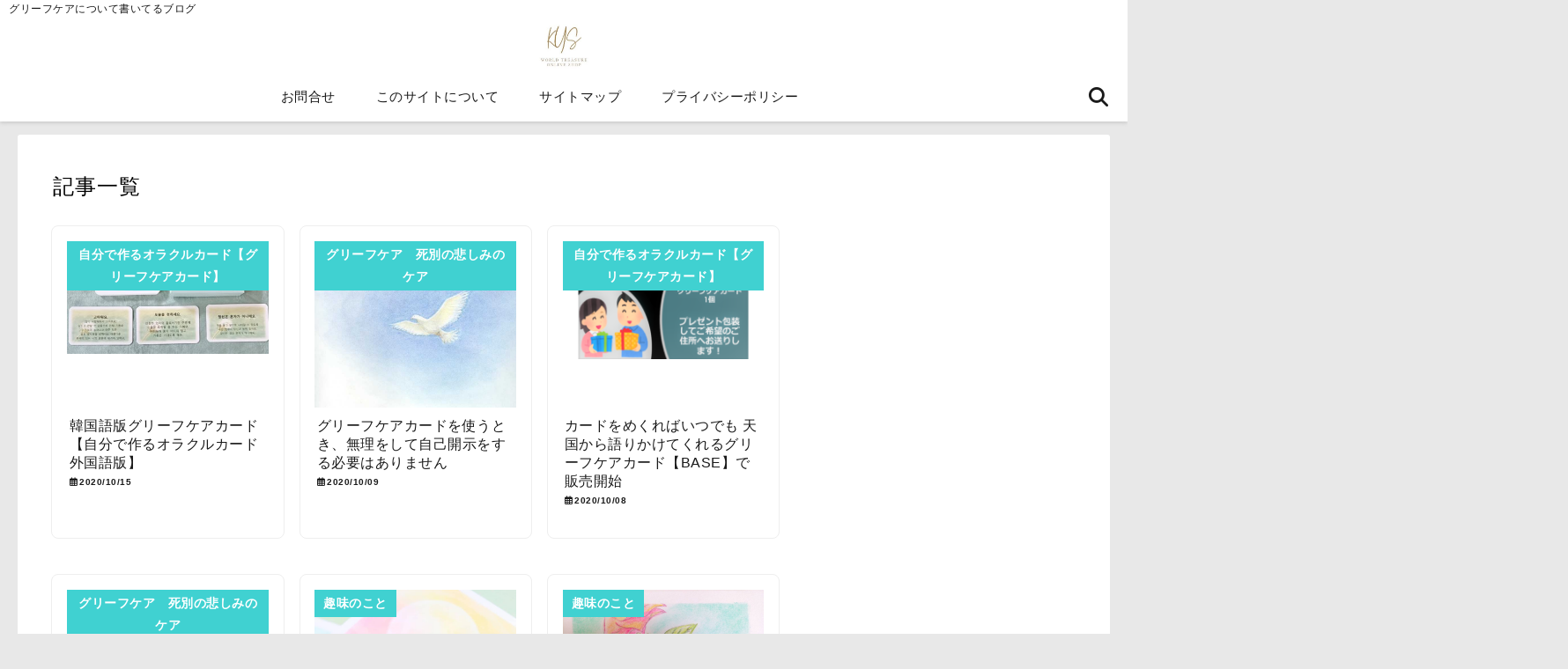

--- FILE ---
content_type: text/html; charset=UTF-8
request_url: https://kokusaikanngo.com/page/4/
body_size: 25581
content:
<!DOCTYPE html>
<!--[if lt IE 7]> <html class="ie6" dir="ltr" lang="ja" prefix="og: https://ogp.me/ns#"> <![endif]-->
<!--[if IE 7]> <html class="i7" dir="ltr" lang="ja" prefix="og: https://ogp.me/ns#"> <![endif]-->
<!--[if IE 8]> <html class="ie" dir="ltr" lang="ja" prefix="og: https://ogp.me/ns#"> <![endif]-->
<!--[if gt IE 8]><!--> <html dir="ltr" lang="ja" prefix="og: https://ogp.me/ns#"> <!--<![endif]-->
<head>
<script async src="https://pagead2.googlesyndication.com/pagead/js/adsbygoogle.js?client=ca-pub-7603701872077696"
     crossorigin="anonymous"></script><meta charset="UTF-8" />
<meta name="viewport" content="width=device-width,initial-scale=1.0">
<meta name="format-detection" content="telephone=no" />
<meta name="robots" content="noindex,follow">
<title>グリーフケアカード・ペットロスケアカード-4ページ</title>
		<meta name="description" content="グリーフケアカード・ペットロスケアカード作成者が書いてるブログ" />
	<link rel="canonical" href="https://kokusaikanngo.com/page/4/"><!-- OGP -->
<meta property="og:type" content="website">
<meta property="og:title" content="グリーフケアカード・ペットロスケアカード" />
<meta property="og:description" content="グリーフケアカード・ペットロスケアカード作成者が書いてるブログ" />
<meta property="og:url" content="https://kokusaikanngo.com" />
<meta property="og:image" content="https://kokusaikanngo.com/wp-content/uploads/2020/09/1.jpg" />
<meta name="twitter:card" content="summary_large_image" />
<meta name="twitter:image" content="https://kokusaikanngo.com/wp-content/uploads/2020/09/1.jpg" />
<meta property="og:site_name" content="グリーフケアのこと" />
<meta property="og:locale" content="ja_JP" />
<meta property="fb:admins" content="280000225843319" />
<meta property="fb:app_id" content="1760580897575502" />
<meta name="robots" content="max-image-preview:large" />
<!-- /OGP -->
<!-- Fontawesome Free Icon全て読込むとき -->
<!-- Fontawesomeの必要最低限にするとき -->
	<link rel="stylesheet" href="https://kokusaikanngo.com/wp-content/themes/deer/css/all.min.css" media="print" onload="this.media='all'">
<!-- /Fontawesome設定終わり -->
<link rel="preload prefetch" as="font" href="https://kokusaikanngo.com/wp-content/themes/deer/fonts/fa-brands-400.woff2" crossorigin>
<link rel="preload prefetch" as="font" href="https://kokusaikanngo.com/wp-content/themes/deer/fonts/fa-regular-400.woff2" crossorigin>
<link rel="preload prefetch" as="font" href="https://kokusaikanngo.com/wp-content/themes/deer/fonts/fa-solid-900.woff2" crossorigin>
	<link rel="preload prefetch" as="font" href="https://kokusaikanngo.com/wp-content/themes/deer/webfonts/fa-brands-400.woff2" crossorigin>
<link rel="preload prefetch" as="font" href="https://kokusaikanngo.com/wp-content/themes/deer/webfonts/fa-regular-400.woff2" crossorigin>
<link rel="preload prefetch" as="font" href="https://kokusaikanngo.com/wp-content/themes/deer/webfonts/fa-solid-900.woff2" crossorigin>
<!-- Googleフォントを適用するとき -->
<!-- Googleフォントを適用しないとき -->
	<style>
		body{letter-spacing:.5px;font-family:'Helvetica Neue',Helvetica,'Hiragino Sans','ヒラギノ角ゴ ProN W3','Hiragino Kaku Gothic ProN',"メイリオ",'Meiryo',sans-serif;min-width:320px;word-wrap:break-word;#f2f2f2;overflow:hidden;}
		.gf{font-family:'Helvetica Neue',Helvetica,'Hiragino Sans','ヒラギノ角ゴ ProN W3','Hiragino Kaku Gothic ProN',"メイリオ",'Meiryo',sans-serif;font-weight:700}
	</style>
<!-- /Googleフォント設定終わり -->
<style>
*{margin:0;padding:0}
.pcnone{display:block;content-visibility: visible}
.smanone{display:none;content-visibility: hidden}
.mobile{display:block;content-visibility: visible}
.pc{display:none;content-visibility: hidden}
main,article,aside,header,canvas,details,figcaption,figure,footer,nav,section,summary{display:block}
#wpadminbar{position:fixed!important;transition:.5s ease}
.disappear{display:none;content-visibility: hidden;transition:.5s ease}
#totalcover{position:relative}
.header-change{display:flex;justify-content:space-between;position:fixed;top:-150px;transition:.5s;width:100%;z-index:1}
.header-change.show{top:0;left:0}
header .sitename img,.change-sitename img{max-height:35px;width:auto;margin:5px}
.sitename img a,.change-sitename img a{max-width:210px;margin:0 auto}
.header-search-btn.none #search-button{position:relative;top:0;right:0}
#header-gazou-pc{display:none}
a{position:relative;display:inline;text-decoration:underline;transition:.3s}
img,video,object{max-width:100%;height:auto;border:none;vertical-align:bottom;-webkit-transition:.8s;-moz-transition:.8s;-o-transition:.8s;-ms-transition:.8s;transition:.8s}
.clearfix:after{content:".";display:block;clear:both;height:0;visibility:hidden}
.clearfix{display:block}
.clear{clear:both}
p{font-size:16px;font-weight:300;line-height:1.9em;margin-bottom:20px;}
header .sitename,.change-sitename{font-size:22px;font-weight:800;line-height:22px;padding:0;height:auto;margin-bottom:0}
header .sitename a,.change-sitename a{font-size:22px;width:90%;text-decoration:none;font-weight:700;line-height:40px}
header h1{font-size:12px;font-weight:400}
header a{text-decoration:none}
header .descr{max-width:1400px;height:12px;text-align:left;font-size:10px;padding:0 10px 3px;font-weight:500;margin:0 auto;line-height:12px}
ul.breadcrumb {display: flex;align-items: center;}
ul.breadcrumb li{list-style:none;font-size:12px}
ul.breadcrumb li a{display:block;float:left;padding:0;margin:5px 0}
ul.breadcrumb li:first-child a:before{content:"\f015";font-family:"Font Awesome\ 5 Free";font-weight:700;margin-right:5px}
ul.breadcrumb li a:after{content:"\f0da";font-family:"Font Awesome\ 5 Free";font-weight:700;margin:0 10px 0 5px;margin-right:5px;color:#8e8e8e}
.header-action-btn a{display:block;min-width:100px;padding:10px;font-size:.8rem;border-radius:3px;text-decoration:none}
.header-action-btn{position:relative;z-index:2;text-align:center;margin:0 10px}
#change-logo{text-align:left}
ul.breadcrumb li:last-child{display:none}
h2{font-weight:700;font-size:20px;padding:1em 1.5em;margin:10px 0;border-radius:3px;line-height:1.6em}
.itiran-dl.clearfix {content-visibility: auto;contain-intrinsic-size: auto;}
#topnews h3{border-width:0}
#topnews .itiran-dl.clearfix,#newposts .itiran-dl.clearfix{position:relative;padding:8px 5px;margin:0 0 15px;transition:.3s ease;border-radius:3px;border:.0625rem solid #eee}
#topnews .itiran-dl.clearfix a.ripple.click-all,#newposts .itiran-dl.clearfix a.ripple.click-all{content-visibility: auto;contain: strict;position:absolute;top:0;left:0;width:100%;height:100%;z-index:1;transition:.2s ease}
#newposts .itiran-dl.clearfix:last-child{display:none}
#topnews .itiran-dt,#newposts .itiran-dt{width:128px;height:72px;overflow:hidden;float:left;position:relative;display:flex;justify-content:center;align-items:center}
#topnews .itiran-dt a,#newposts .itiran-dt a{width:100%}
#topnews .itiran-dt img,#newposts .itiran-dt img{width:100%}
.category_info p{position:absolute;top:0;z-index:1;padding:3px;font-size:10px;line-height:14px}
#topnews .itiran-dd,#newposts .itiran-dd{width:calc(100% - 133px);padding:0 0 2px 5px;float:left}
#topnews .clearfix .itiran-dd h3,#newposts .clearfix .itiran-dd h3{font-size:14px;font-weight:700;padding:0;margin-bottom:2px}
#topnews .clearfix .itiran-dd h3 a,#newposts .clearfix .itiran-dd h3 a{font-weight:500;text-decoration:none;line-height:1.3em;font-size:.9em}
#topnews .clearfix .itiran-dd .blog_info p,#newposts .clearfix .itiran-dd .blog_info p{float:left;font-size:10px;font-weight:700;line-height:13px;margin:0;padding:0 2px;width:100%;position:relative;left:0}
#topnews .clearfix .itiran-dd .blog_info p:before,#newposts .clearfix .itiran-dd .blog_info p:before{position:relative;font-family:'Font Awesome 5 Free';font-weight:400;content:"\f073";left:-2px}
h4.widgettitle{text-align:center;padding:10px 0;margin:20px 5px;border-radius:3px}
.article-date-design.date-deer-design {display:block;margin:0}
.article-date-design.date-deer-design .article-date{width:80px;height:80px;position:absolute;display:flex;justify-content:center;flex-wrap:wrap;align-items:center;align-content:center}
.article-date-design.date-deer-design .published-year{text-align:center;font-size:12px}
.article-date-design.date-deer-design .published-day{font-size:20px;font-weight:700;padding:0 0 2px}
.article-date-design.date-deer-design .published-date span{font-size:10px}
.article-date-design.date-deer-design .modified-date{text-align:center;font-size:12px;padding:0;position:absolute;z-index:1;width:80px;height:80px;display:flex;justify-content:center;align-items:center}
.modified-md{font-size:20px;margin:0 0 5px}
.article-date-design.date-deer-design .modified-date span{font-size:10px}
#side aside ul li{list-style:none}
#side aside ul{margin:0;padding:5px}
#side aside h4{font-size:18px;font-weight:400;padding:10px 5px;margin:15px 0 5px;line-height:33px;border-radius:.15em;clear:both}
#side aside ul li a{position:relative;display:inline;width:100%;line-height:2em;margin:0}
#side aside #mybox ul{color:#1a1a1a;margin-bottom:20px;padding:0 5px 10px;border-radius:3px;list-style:none}
#side p{font-size:.8em;line-height:24px}
#main-navigation ul{position:relative;left:50%;float:left}
#main-navigation ul li{list-style:none;padding:0;font-size:13px;display:block;position:relative;left:-50%;float:left}
#main-navigation ul li a {padding: 3px 20px;border-radius: 1px;position: relative;margin: 0 3px;font-weight: 500;font-size: 15px}
#main-navigation li a{text-align:center;text-decoration:none;padding:5px 10px;display:block;-webkit-transition:all .3s ease;-moz-transition:all .3s ease;-o-transition:all .3s ease;transition:all .3s ease}
#main-navigation li ul{display:none;border-top:1px #ccc;border-bottom:1px #ccc;border-radius:2px;padding:0;position:absolute;top:100%;left:0;margin:0 0 0 -1px;z-index:999}
#main-navigation ul li.main-parent-menu a:after {position: absolute;right: 3px;top: 5px;content: "\f107";font-family: 'Font Awesome 5 Free';font-size: 14px;font-weight: 700;line-height: 24px;transition: .3s ease}
#main-navigation li a span{font-size:12px;font-weight:400;display:block}
#main-navigation ul li ul li{left:0}
#side aside #search{padding-bottom:0;position:relative;clear:both;margin:10px 0}
#search{margin:75px 10px}
button.searchsubmit{width:45px;height:45px;padding:0;font-family:"Font Awesome 5 Free";font-size:28px;border:none;background:transparent;position:absolute;z-index:1;top:12px;right:5px;color:#5a5a5a}
#side aside button.searchsubmit{top:14px}
#side aside .side-profile a{font-weight:700}
.side-profile .side-profcoverimg img{width:100%}
.side-profcoverimg{height:120px;overflow:hidden;position:relative;display:flex;align-items:center}
.no-cover-side-profimg{display:flex;margin:-10px -10px 0;padding:10px;justify-content:center;align-items:center}
.no-cover-side-profimg img{border-radius:50%;width:100px;margin:0;border:5px solid #fff}
#header-upper-area,#change-header-upper-area{max-width:100%;padding:0 0 5px;margin:0 auto;box-shadow:0 .125rem .25rem #ccc;position:relative;width:100%}
#header-upper-area{z-index:2}
#header-upper-area.goup{position:relative;top:-300px;transition:.3s ease}
.transmission #header-upper-area{position:absolute;background:rgba(0,0,0,0);box-shadow:0 0 0}
.transmission .header-info{display:none;}
#header-sp-wrap .pcnone .transmission .header-info{bottom:0;top:unset}
.transmission.isnot-front-page.smanone .header-info {display: block;}
.pcnone .transmission .header-info {display: none;}
.transparent-up-info {display: none;text-align: center;}
.transparent-up-info.transmission {display: block;}
.transparent-up-info a {display: block;padding: 5px;text-decoration: none}
.left-menu-box{position:relative;float:left;width:45px;height:45px;margin:0 5px}
#logo-area,#change-logo-area{width:100%;max-width:1400px;padding:0;margin:5px auto;text-align:left;position:relative;display:flex;align-items:center;justify-content:space-between}
#logo,#change-logo{width:calc(100% - 110px);margin:0 auto;float:left}
#logo{text-align:center}
#change-logo{text-align:left}
#logo.logoleft,#change-logo.logoleft{float:left}
p.sitename,p .change-sitename{padding:3px 0;margin:0;height:100%;min-height:40px}
.header-search-btn{width:45px;height:45px;margin:0 5px;float:right}
#header-gazou-area{max-width:2500px;padding:0;margin:0 auto;position:relative;overflow:hidden}
#navi-area{text-align:center;max-width:1200px;padding:0;margin:0 0 0 auto;position:relative;z-index:2}
#top-upper{max-width:1200px;padding:0 auto;margin:0 auto 15px}
#top-under{max-width:820px;margin:0 auto;float:none;clear:both}
header{text-align:center;padding-top:3px}
#gazou{height:auto;max-width:100%!important}
html{overflow:auto}
body{overflow:hidden}
#spnaviwrap{position:relative}
.spnavi{overflow:hidden;width:100%}
nav#sp-navi::-webkit-scrollbar{display:none}
nav#sp-navi{overflow-x:auto;-webkit-overflow-scrolling:touch;width:100%}
nav#sp-navi ul{display:flex;max-width:100%;margin:0;padding:0;justify-content:flex-start;align-items:center}
#spnaviwrap .spnavi ul li{list-style:none;text-align:center}
#spnaviwrap .spnavi ul li a{margin:2px auto;padding:5px;font-size:10px;min-width:100px;display:inline-block}
nav#sp-navi ul li a i,nav#sp-navi ul li a svg{display:block;font-size:24px;margin:2px auto}
#sp-navi ul li a img{display:block;margin:0 auto;width:28px}
#side input.s{position:relative;width:95.5%;height:50px;padding:10px 2%;border:none;background:#eee;border-radius:3px}
#side aside a{font-weight:400;color:#333;text-decoration:none}
#header-sp-wrap{overflow:hidden;height:100%;position:relative}
#header-sp{position:relative;margin:-5px -0}
#header-sp-innner-center{position:absolute;top:50%;left:50%;-webkit-transform:translate(-50%,-50%);-moz-transform:translate(-50%,-50%);-ms-transform:translate(-50%,-50%);-o-transform:translate(-50%,-50%);transform:translate(-50%,-50%);width:90%;height:auto;z-index:1}
.header-info{font-size:.85em;text-align:center;padding:0;position:absolute;bottom:-35px;left:50%;transform:translateX(-50%);width:80%;max-width:1200px}
#header-sp-wrap .header-info{font-size:.85em;text-align:center;padding:0;position:absolute;top:0;left:50%;transform:translateX(-50%);width:90%;z-index:1}
.header-info a{display:block;padding:7px 10px;border-radius:30px;margin:10px auto;text-decoration:none;box-shadow:0 1px 13px #ccc}
.header-info.not-front.pcnone{bottom:0;width:90%}
.page-template-sp-landingpage #wrapper{margin:0 auto}
body.page-template-sp-landingpage #contentInner{margin:0 auto;padding:0 5px}
body.page-template-sp-landingpage main{padding:0 20px}
#wrapper{max-width:600px;padding:0;margin:0 auto}
#content{min-height:100vh;margin:0 5px;width:auto}
#contentInner{padding:10px 5px;border-radius:3px}
main{margin:0 0 10px;padding:0 5px 40px}
.pagination{clear:both;position:relative;font-size:18px;line-height:18px;margin:20px;display:flex;padding:0;justify-content:center;align-items:center}
.pagination span,.pagination a{display:block;float:left;border-radius:3px;margin:0;padding:5px;text-decoration:none;width:30px;height:30px;line-height:30px;text-align:center}
.pagination .current{padding:5px;color:#fff;}
.modified-date,.modified-date.date-normal{display:none}
.article-date,.article-date.date-normal{display:none}
.article-date-design,.article-date-design.date-normal{margin:0 0 0 10px}
.article-date-design,.article-date-design.date-normal,.page-article-date-design{font-size:12px;display:flex;flex-wrap:wrap;align-items:center;flex-direction:row;justify-content:flex-start}
.modified-date-normal,.modified-date-normal.date-normal,.article-date-normal,.article-date-normal.date-normal,.page-article-date-design .modified-date-normal,.page-article-date-design .article-date-normal{margin:5px 10px 10px 0}
.page-article-date-design{margin:0}
.writer-name{margin:0 0 5px}
.writer-name i{margin:0 0 0 10px}
.modified-date-normal.date-deer-design{display:none}
.published-date-normal.date-deer-design{display:none}
.writer-normal.date-deer-design{display:none}
.page-both-date-design{font-size:12px;display:flex;flex-wrap:wrap;align-items:center;flex-direction:row;justify-content:flex-start;margin:0 0 -15px}
.page-both-date-design .modified-date-normal,.page-both-date-design .article-date-normal{margin:0 10px 0 0}
.lpwide2{margin:0 -100px;padding:20px 100px;clear:both}
.lpwide2-inner{max-width:420px;width:100%;padding:0}
.textwidget{margin:0;padding:5px}
.ripple{position:relative;overflow:hidden}
h2.toppage{background:none;text-align:left;margin:0;display:block;padding:20px 10px;letter-spacing:1px;font-size:1.5rem;font-weight:400}
#start-menu,#change-start-menu{display:none}
.left-menu{width:40px;height:40px;line-height:40px;border-radius:3px;text-align:center;font-size:23px;position:absolute;z-index:1;padding:3px;top:-5px;left:-1px;animation:fadeIn .5s ease 0 1 normal}
.menu-title{position:absolute;font-size:10px;top:25px;left:7px;animation:fadeIn .3s ease 0 1 normal}
.left-menu-close{display:none}
#start-search{display:none}
#search-button{padding:0;top:0;right:5px;width:45px;height:45px;line-height:45px;border-radius:50%;text-align:center;font-size:20px;color:#fff;-webkit-transition:all .3s ease;-moz-transition:all .3s ease;-o-transition:all .3s ease;overflow:hidden;z-index:997}
#search-button-close{display:none}
#search-wrap{display:none}
.simple-sns-share-btn{display:none}
.simple-sns-share-btn.clean-type{display:none}
.only-one-share-btn.simple-type{display:none}
.simple-sns-share-btn.simple-type .sns{display:flex;justify-content:space-evenly}
.simple-sns-share-btn.simple-type .sns a{width:30px;height:30px;font-size:24px;line-height:30px}
.simple-sns-share-btn.simple-type{display:block;border-bottom:solid .0625rem #e0e0e0;margin:0 10px 20px}
#start-article-share{display:none}
#article-share-btn{padding:0;bottom:-10px;right:10px;width:45px;height:45px;line-height:45px;border-radius:50%;text-align:center;font-size:20px;-webkit-transition:all .3s ease;-moz-transition:all .3s ease;-o-transition:all .3s ease;overflow:hidden;z-index:0;position:absolute;background:#fff;box-shadow:0 1px 5px #ccc;transition:..2s ease-in-out}
#article-share-btn:hover{box-shadow:0 5px 15px #888;transition:.2s ease-in-out}
#article-share-btn-close{display:none}
#article-share-wrap{display:none}
#start-article-share:checked ~ #article-share-wrap{display:block}
#article-share-wrap{margin:0;position:fixed;z-index:10000;top:50%;left:50%;transform:translate(-50%,-50%);width:90%;max-width:500px;height:auto;background:#fff;border-radius:3px}
#start-article-share:checked ~ label #article-share-close{position:fixed;display:block;right:0;top:0;width:100vw;height:100vh;background:rgb(0 0 0 / 60%);color:#fff;font-weight:700;z-index:10000;line-height:55px;font-size:50px;text-align:center;animation:fadeIn .3s ease 0 1 normal}
#article-share-wrap .sns{margin:10px;display:flex;justify-content:space-evenly}
#article-share-wrap .share-btns .sns a{position:relative;display:block;font-size:30px;width:50px;height:50px;line-height:50px;text-align:center;margin:0}
li.cat-item{list-style:none}
#top-under{max-width:800px}
#start-menu:checked ~ label .menu-title,#change-start-menu:checked ~ label .menu-title{display:none}
.left-menu-wrap ul li a:hover{background:#efefef}
.left-menu-wrap ul li a{color:#2d2d2d;font-size:.9em;font-weight:400;width:90%;padding:10px 0;margin:5px 0;display:inline-block;text-decoration: none}
.left-menu-wrap ul{list-style:none}
.left-menu-wrap{position:fixed;z-index:999;top:0;left:-400px;overflow:hidden;overflow-y:auto;width:285px;height:100vh;color:#1a1a1a;text-align:left;background:#fff;margin:0 auto;padding:0;box-shadow:0 1px 14px #000}
.left-menu-yohaku{padding:50px}
.left-menu-header{display:block;position:relative;top:0;height:auto;width:100%;left:0}
.left-menu-header p.sitename{display:block;position:relative;top:0;padding:10px;margin:0}
.left-menu-header p.sitename a{width:90%;position:relative;top:80px;padding:5px;font-size:20px}
.left-menu-header p.sitename img{position:relative;max-width:100%;width:auto;height:35px;margin:0;padding:0}
.left-menu-style{padding:10px}
.left-menu-wrap h4{color:#fff;padding:5px 10px;margin:10px 0;border-radius:3px}
#wp-a11y-speak-polite{display:none}
.footer-fix-menu{position:fixed;left:0;bottom:0;height:65px;z-index:9999;border-top:1px solid #ccc}
.footer-fix-menu a{margin:5px 0 0;text-decoration:none}
.footer-table-ul.pcnone{display:table;padding:0;table-layout:fixed;text-align:center;width:100%}
.footer-table-ul.pcnone li{display:table-cell;vertical-align:top;height:65px;padding:7px}
.footer-icon{font-size:1.5em}
.footer-memu-text{font-size:10px;margin:2px 0 0}
.social-share-button{max-width:320px;margin:0 auto;padding:10px;text-align:center}
.social-share-button ul{padding:0;margin:10px 0}
#side aside #mybox .social-share-button ul{padding:0;margin:0}
#side aside .social-share-button ul li a{display:block;padding:0;margin:0 auto;width:40px;height:40px;line-height:40px;font-size:1.4em;border-radius:50%;color:#333}
#side aside .social-share-button ul li{line-height:1.5em;padding:5px}
.social-share-button ul{display:table;table-layout:fixed;text-align:center;width:100%}
.social-share-button ul li{display:table-cell;vertical-align:center}
.social-share-button ul li a:before{display:none}
.side-name{font-size:1.2em;font-weight:700;text-align:center;margin:3px 0}
.side-job{text-align:center;font-size:.85em;font-weight:700;margin:10px auto;line-height:20px}
.side-profimg{text-align:center;margin:-50px 0 0;position:relative;width:100px;left:calc(50% - 5px);transform:translateX(-50%)}
.side-profimg img{border-radius:50%;margin:0;border:solid 5px #fff}
.side-profile p{margin:10px 0;padding:0 5px}
.side-profile .social-share-button{padding:0}
.side-profile{margin:20px0;border-radius:3px;padding:10px;border:.0625rem solid #eee;overflow:hidden}
.social-prof-link a{padding:10px}
video#wp-custom-header-video {margin: 0 0 -5px;}
.yokonarabi-wrap{display:flex;overflow:auto;justify-content:space-between;align-items: flex-start;text-align:center;max-width:1200px;margin: 0 auto}
.yokonarabi-inner{margin:10px;min-width:80px;;max-width:80px;text-align:center;font-size:.85rem}
.yokonarabi-inner a {text-decoration: none;margin: 10px;display:inherit}
.yokonarabi-wrap::-webkit-scrollbar{height:2px}
.yokonarabi-wrap::-webkit-scrollbar-track{background:#ddd}
.yokonarabi-wrap::-webkit-scrollbar-thumb{background:#6f6f6f}
li.wp-block-latest-comments__comment footer {margin: 0;}
#newposts {margin: 0 10px}
#newposts h2.widgettitle {margin: 10px 0;}
@media only screen and (min-width: 440px) {
header .sitename img,.change-sitename img{max-width:300px}
.yokonarabi-inner{font-size:1rem}
ul.breadcrumb li a{margin:0}
header .sitename a{width:100%;font-size:26px;line-height:32px}
#topnews .itiran-dl.clearfix,#newposts .itiran-dl.clearfix{overflow:hidden;padding:2%;margin-bottom:0;width:43.4%;float:left;margin:5px 1% 35px;height:285px;border:solid .0625rem #eee;border-radius:.5rem}
#topnews .itiran-dt,#newposts .itiran-dt{width:100%;height:65%;align-items:flex-start}
#topnews .itiran-dd,#newposts .itiran-dd{width:98%;padding:1%}
#topnews .clearfix .itiran-dd h3,#newposts .clearfix .itiran-dd h3{font-size:18px;line-height:18px;font-weight:400;padding:0;margin:5px 0}
#newposts .clearfix .itiran-dd h3{overflow:hidden;height:45px}
.category_info p{position:absolute;top:0;z-index:1;padding:3px;font-size:14px;line-height:20px}
}
@media only screen and (min-width: 780px) {
.smanone{display:block;content-visibility: visible}
.pcnone{display:none;content-visibility: hidden}
.pc{display:block;content-visibility: visible}
.mobile{display:none;content-visibility: hidden}
h1.descr.logo-center {text-align: center;}
#logo-area.logo-center {display: block;}
#logo.logo-center{margin:0 auto;text-align:center;max-width:500px;width:100%}
#logo.logo-center .sitename img{max-width:500px;max-height:60px}
.center-position, .center-position.logo-center{display:flex;align-items:center}
#navi-area.logo-center{margin:10px auto}
.yokonarabi-inner{min-width:120px;max-width:120px}
#logo,#change-logo{text-align:left;margin:5px;max-width:300px;float:left}
.left-menu-box{display:none}
.page-article-date-design .modified-date-normal,.page-article-date-design .article-date-normal{margin:0 10px 10px 0}
#newposts .itiran-dl.clearfix{width:27%;margin:10px 1%;padding:2%;transition:.2s ease}
#newposts .itiran-dl.clearfix:hover{transition:.2s ease;box-shadow:0 5px 10px #ccc}
.footer-table-ul.pcnone{display:none}
#header-gazou-pc{display:block}
header .sitename a,.change-sitename a{width:100%;font-size:22px;line-height:40px}
#logo,#change-logo{float:none}
header .sitename{font-size:26px;line-height:40px;height:auto}
.header-gazou-inner{position:absolute;top:50%;left:50%;-webkit-transform:translate(-50%,-50%);-moz-transform:translate(-50%,-50%);-ms-transform:translate(-50%,-50%);-o-transform:translate(-50%,-50%);transform:translate(-50%,-50%);z-index:0;width:80%;height:auto}
#topnews .itiran-dt,#newposts .itiran-dt{height:60%;position:relative:}
body.page-template.page-template-page-one-column.page .post,body.page-template-page-one-column-sns.page .post {max-width: 1200px}
}
</style>

<link rel="alternate" type="application/rss+xml" title="グリーフケアのこと RSS Feed" href="https://kokusaikanngo.com/feed/" />
<link rel="pingback" href="https://kokusaikanngo.com/xmlrpc.php" />
<link rel="pingback" href="https://kokusaikanngo.com/xmlrpc.php" />
<link rel="preconnect" href="cdnjs.cloudflare.com">
<link rel="preconnect" href="ajax.googleapis.com">
<link rel="preconnect" href="unpkg.com">
<link rel="preconnect dns-prefetch" href="www.googletagmanager.com">
<link rel="preconnect dns-prefetch" href="www.google-analytics.com">
<link rel="preconnect dns-prefetch" href="www.gstatic.com">
<link rel="preconnect dns-prefetch" href="script.hotjar.com">
<link rel="preconnect dns-prefetch" href="connect.facebook.net">
<link rel="preconnect dns-prefetch" href="hcaptcha.com">



		<!-- All in One SEO 4.9.1.1 - aioseo.com -->
	<meta name="description" content="看護のことブログではグリーフケアのこと、看護のこと、論文のこと、子連れでいく旅のこと、本のこと、お金のこと、など色々な情報をシェアしています。 - Part 4" />
	<meta name="robots" content="noindex, nofollow, max-snippet:-1, max-image-preview:large, max-video-preview:-1" />
	<meta name="keywords" content="看護学士　大学授与機構レポート書き方　看護のこと　ナースママ　国際的なナース　ニュージーランド子連れ留学　親子留学　ナースママ留学,グリーフケア　死別　ペットロス　オラクルカード　ペットロスケア　カウンセリング　悲しみ　韓国語　クラウドファンディング　自分で作るオラクルカード,グリーフケアカードの使い方　グリーフケア　ペットロス　死別　悲嘆　悲しみ　,グリーフケア　グリーフケアカード　ペットロス　死別　悲嘆　グリーフ　ペットロスケア　コーチング　カウンセリング　占い　オラクルカード,＃グリーフ　＃グリーフケア　 ＃ペットロス　＃ペットロスケア　＃ペットロスケアカード　 ＃パステルアート　＃悲嘆　＃ホスピス　＃看護　＃オラクルカード　＃クラウドファンディング　＃クラファン,自己責任　毒親　愛着障害　発達障害　不登校　婚活　ダメンズ　パートナー選びでいつも失敗する,鳥カフェ　小鳥　子連れカフェ　子連れでお出かけ　子どもとお出かけ　,ターミナルケアナースが書いた本『天使のラストメッセージ』グリーフケアカード　グリーフケア　グリーフ　ペットロス　ホスピス,感謝　5日で100％達成自分で作るオラクルカード　クラファン編　グリーフケアカード　ペットロスケアカード　グリーフ　ペットロス　,グリーフケアカード＆ペットロスケアカード　マクアケ　クラウドファンディング　自分で作るオラクルカード" />
	<link rel="canonical" href="https://kokusaikanngo.com/page/4/" />
	<link rel="prev" href="https://kokusaikanngo.com/page/3/" />
	<link rel="next" href="https://kokusaikanngo.com/page/5/" />
	<meta name="generator" content="All in One SEO (AIOSEO) 4.9.1.1" />
		<meta property="og:locale" content="ja_JP" />
		<meta property="og:site_name" content="グリーフケアのこと" />
		<meta property="og:type" content="blog" />
		<meta property="og:title" content="MAMA NURSE KANGONOKOTO子連れで色々 - Part 4" />
		<meta property="og:description" content="看護学士論文の書き方のこと、グリーフケアのこと、おすすめの本のこと、子連れでした体験、お得な情報をブログでお伝えします。 - Part 4" />
		<meta property="og:url" content="https://kokusaikanngo.com/page/4/" />
		<meta property="og:image" content="https://kokusaikanngo.com/wp-content/uploads/2018/03/nurse-pointing-stick-explain-thumbnail.jpg" />
		<meta property="og:image:secure_url" content="https://kokusaikanngo.com/wp-content/uploads/2018/03/nurse-pointing-stick-explain-thumbnail.jpg" />
		<meta name="twitter:card" content="summary" />
		<meta name="twitter:site" content="@soseido1" />
		<meta name="twitter:title" content="看護のこと ナースママの留学ブログ 国際的なナースになる方法 - Part 4" />
		<meta name="twitter:description" content="日々のナース役立ち情報、看護学士サポート、海外で看護師をする、国際ナースになるための情報をお伝えしてます。ナースママの子連れ留学方法、子連れ世界一周記など。また、ニュージーランドの永住権や日本と海外の医療の違い、簡単医療英語をブログでお伝えします。 - Part 4" />
		<meta name="twitter:image" content="http://kokusaikanngo.com/wp-content/uploads/2018/03/nurse-pointing-stick-explain-thumbnail.jpg" />
		<script type="application/ld+json" class="aioseo-schema">
			{"@context":"https:\/\/schema.org","@graph":[{"@type":"BreadcrumbList","@id":"https:\/\/kokusaikanngo.com\/page\/4\/#breadcrumblist","itemListElement":[{"@type":"ListItem","@id":"https:\/\/kokusaikanngo.com#listItem","position":1,"name":"\u30db\u30fc\u30e0","item":"https:\/\/kokusaikanngo.com","nextItem":{"@type":"ListItem","@id":"https:\/\/kokusaikanngo.com\/page\/4#listItem","name":"\u30da\u30fc\u30b8 4"}},{"@type":"ListItem","@id":"https:\/\/kokusaikanngo.com\/page\/4#listItem","position":2,"name":"\u30da\u30fc\u30b8 4","previousItem":{"@type":"ListItem","@id":"https:\/\/kokusaikanngo.com#listItem","name":"\u30db\u30fc\u30e0"}}]},{"@type":"CollectionPage","@id":"https:\/\/kokusaikanngo.com\/page\/4\/#collectionpage","url":"https:\/\/kokusaikanngo.com\/page\/4\/","name":"\u30b0\u30ea\u30fc\u30d5\u30b1\u30a2\u306e\u3053\u3068 - Part 4","description":"\u770b\u8b77\u306e\u3053\u3068\u30d6\u30ed\u30b0\u3067\u306f\u30b0\u30ea\u30fc\u30d5\u30b1\u30a2\u306e\u3053\u3068\u3001\u770b\u8b77\u306e\u3053\u3068\u3001\u8ad6\u6587\u306e\u3053\u3068\u3001\u5b50\u9023\u308c\u3067\u3044\u304f\u65c5\u306e\u3053\u3068\u3001\u672c\u306e\u3053\u3068\u3001\u304a\u91d1\u306e\u3053\u3068\u3001\u306a\u3069\u8272\u3005\u306a\u60c5\u5831\u3092\u30b7\u30a7\u30a2\u3057\u3066\u3044\u307e\u3059\u3002 - Part 4","inLanguage":"ja","isPartOf":{"@id":"https:\/\/kokusaikanngo.com\/#website"},"breadcrumb":{"@id":"https:\/\/kokusaikanngo.com\/page\/4\/#breadcrumblist"},"about":{"@id":"https:\/\/kokusaikanngo.com\/#person"}},{"@type":"Person","@id":"https:\/\/kokusaikanngo.com\/#person","image":"https:\/\/kokusaikanngo.com\/wp-content\/uploads\/2024\/09\/\u96ea\u3060\u308b\u307e.jpg","sameAs":["https:\/\/twitter.com\/soseido1","https:\/\/www.instagram.com\/kanon.griefcare\/?fbclid=IwAR0fw0Nqmk41rFpoxQjX4XjERpaxrklvbWyt18lCRnXpgW4sYM0Vn5k-DOU"]},{"@type":"WebSite","@id":"https:\/\/kokusaikanngo.com\/#website","url":"https:\/\/kokusaikanngo.com\/","name":"KANGONO KOTO\u3000","description":"\u30b0\u30ea\u30fc\u30d5\u30b1\u30a2\u306b\u3064\u3044\u3066\u66f8\u3044\u3066\u308b\u30d6\u30ed\u30b0","inLanguage":"ja","publisher":{"@id":"https:\/\/kokusaikanngo.com\/#person"}}]}
		</script>
		<!-- All in One SEO -->

<meta name="description" content="[4ページ目] グリーフケアについて書いてるブログ" />		<!-- This site uses the Google Analytics by MonsterInsights plugin v9.10.1 - Using Analytics tracking - https://www.monsterinsights.com/ -->
		<!-- Note: MonsterInsights is not currently configured on this site. The site owner needs to authenticate with Google Analytics in the MonsterInsights settings panel. -->
					<!-- No tracking code set -->
				<!-- / Google Analytics by MonsterInsights -->
		<style id='wp-img-auto-sizes-contain-inline-css' type='text/css'>
img:is([sizes=auto i],[sizes^="auto," i]){contain-intrinsic-size:3000px 1500px}
/*# sourceURL=wp-img-auto-sizes-contain-inline-css */
</style>
<link rel='stylesheet' id='vkExUnit_common_style-css' href='https://kokusaikanngo.com/wp-content/plugins/vk-all-in-one-expansion-unit/assets/css/vkExUnit_style.css?ver=9.112.4.0' type='text/css' media='all' />
<style id='vkExUnit_common_style-inline-css' type='text/css'>
:root {--ver_page_top_button_url:url(https://kokusaikanngo.com/wp-content/plugins/vk-all-in-one-expansion-unit/assets/images/to-top-btn-icon.svg);}@font-face {font-weight: normal;font-style: normal;font-family: "vk_sns";src: url("https://kokusaikanngo.com/wp-content/plugins/vk-all-in-one-expansion-unit/inc/sns/icons/fonts/vk_sns.eot?-bq20cj");src: url("https://kokusaikanngo.com/wp-content/plugins/vk-all-in-one-expansion-unit/inc/sns/icons/fonts/vk_sns.eot?#iefix-bq20cj") format("embedded-opentype"),url("https://kokusaikanngo.com/wp-content/plugins/vk-all-in-one-expansion-unit/inc/sns/icons/fonts/vk_sns.woff?-bq20cj") format("woff"),url("https://kokusaikanngo.com/wp-content/plugins/vk-all-in-one-expansion-unit/inc/sns/icons/fonts/vk_sns.ttf?-bq20cj") format("truetype"),url("https://kokusaikanngo.com/wp-content/plugins/vk-all-in-one-expansion-unit/inc/sns/icons/fonts/vk_sns.svg?-bq20cj#vk_sns") format("svg");}
.veu_promotion-alert__content--text {border: 1px solid rgba(0,0,0,0.125);padding: 0.5em 1em;border-radius: var(--vk-size-radius);margin-bottom: var(--vk-margin-block-bottom);font-size: 0.875rem;}/* Alert Content部分に段落タグを入れた場合に最後の段落の余白を0にする */.veu_promotion-alert__content--text p:last-of-type{margin-bottom:0;margin-top: 0;}
/*# sourceURL=vkExUnit_common_style-inline-css */
</style>
<style id='wp-emoji-styles-inline-css' type='text/css'>

	img.wp-smiley, img.emoji {
		display: inline !important;
		border: none !important;
		box-shadow: none !important;
		height: 1em !important;
		width: 1em !important;
		margin: 0 0.07em !important;
		vertical-align: -0.1em !important;
		background: none !important;
		padding: 0 !important;
	}
/*# sourceURL=wp-emoji-styles-inline-css */
</style>
<style id='wp-block-library-inline-css' type='text/css'>
:root{--wp-block-synced-color:#7a00df;--wp-block-synced-color--rgb:122,0,223;--wp-bound-block-color:var(--wp-block-synced-color);--wp-editor-canvas-background:#ddd;--wp-admin-theme-color:#007cba;--wp-admin-theme-color--rgb:0,124,186;--wp-admin-theme-color-darker-10:#006ba1;--wp-admin-theme-color-darker-10--rgb:0,107,160.5;--wp-admin-theme-color-darker-20:#005a87;--wp-admin-theme-color-darker-20--rgb:0,90,135;--wp-admin-border-width-focus:2px}@media (min-resolution:192dpi){:root{--wp-admin-border-width-focus:1.5px}}.wp-element-button{cursor:pointer}:root .has-very-light-gray-background-color{background-color:#eee}:root .has-very-dark-gray-background-color{background-color:#313131}:root .has-very-light-gray-color{color:#eee}:root .has-very-dark-gray-color{color:#313131}:root .has-vivid-green-cyan-to-vivid-cyan-blue-gradient-background{background:linear-gradient(135deg,#00d084,#0693e3)}:root .has-purple-crush-gradient-background{background:linear-gradient(135deg,#34e2e4,#4721fb 50%,#ab1dfe)}:root .has-hazy-dawn-gradient-background{background:linear-gradient(135deg,#faaca8,#dad0ec)}:root .has-subdued-olive-gradient-background{background:linear-gradient(135deg,#fafae1,#67a671)}:root .has-atomic-cream-gradient-background{background:linear-gradient(135deg,#fdd79a,#004a59)}:root .has-nightshade-gradient-background{background:linear-gradient(135deg,#330968,#31cdcf)}:root .has-midnight-gradient-background{background:linear-gradient(135deg,#020381,#2874fc)}:root{--wp--preset--font-size--normal:16px;--wp--preset--font-size--huge:42px}.has-regular-font-size{font-size:1em}.has-larger-font-size{font-size:2.625em}.has-normal-font-size{font-size:var(--wp--preset--font-size--normal)}.has-huge-font-size{font-size:var(--wp--preset--font-size--huge)}.has-text-align-center{text-align:center}.has-text-align-left{text-align:left}.has-text-align-right{text-align:right}.has-fit-text{white-space:nowrap!important}#end-resizable-editor-section{display:none}.aligncenter{clear:both}.items-justified-left{justify-content:flex-start}.items-justified-center{justify-content:center}.items-justified-right{justify-content:flex-end}.items-justified-space-between{justify-content:space-between}.screen-reader-text{border:0;clip-path:inset(50%);height:1px;margin:-1px;overflow:hidden;padding:0;position:absolute;width:1px;word-wrap:normal!important}.screen-reader-text:focus{background-color:#ddd;clip-path:none;color:#444;display:block;font-size:1em;height:auto;left:5px;line-height:normal;padding:15px 23px 14px;text-decoration:none;top:5px;width:auto;z-index:100000}html :where(.has-border-color){border-style:solid}html :where([style*=border-top-color]){border-top-style:solid}html :where([style*=border-right-color]){border-right-style:solid}html :where([style*=border-bottom-color]){border-bottom-style:solid}html :where([style*=border-left-color]){border-left-style:solid}html :where([style*=border-width]){border-style:solid}html :where([style*=border-top-width]){border-top-style:solid}html :where([style*=border-right-width]){border-right-style:solid}html :where([style*=border-bottom-width]){border-bottom-style:solid}html :where([style*=border-left-width]){border-left-style:solid}html :where(img[class*=wp-image-]){height:auto;max-width:100%}:where(figure){margin:0 0 1em}html :where(.is-position-sticky){--wp-admin--admin-bar--position-offset:var(--wp-admin--admin-bar--height,0px)}@media screen and (max-width:600px){html :where(.is-position-sticky){--wp-admin--admin-bar--position-offset:0px}}

/*# sourceURL=wp-block-library-inline-css */
</style><style id='global-styles-inline-css' type='text/css'>
:root{--wp--preset--aspect-ratio--square: 1;--wp--preset--aspect-ratio--4-3: 4/3;--wp--preset--aspect-ratio--3-4: 3/4;--wp--preset--aspect-ratio--3-2: 3/2;--wp--preset--aspect-ratio--2-3: 2/3;--wp--preset--aspect-ratio--16-9: 16/9;--wp--preset--aspect-ratio--9-16: 9/16;--wp--preset--color--black: #000000;--wp--preset--color--cyan-bluish-gray: #abb8c3;--wp--preset--color--white: #ffffff;--wp--preset--color--pale-pink: #f78da7;--wp--preset--color--vivid-red: #cf2e2e;--wp--preset--color--luminous-vivid-orange: #ff6900;--wp--preset--color--luminous-vivid-amber: #fcb900;--wp--preset--color--light-green-cyan: #7bdcb5;--wp--preset--color--vivid-green-cyan: #00d084;--wp--preset--color--pale-cyan-blue: #8ed1fc;--wp--preset--color--vivid-cyan-blue: #0693e3;--wp--preset--color--vivid-purple: #9b51e0;--wp--preset--gradient--vivid-cyan-blue-to-vivid-purple: linear-gradient(135deg,rgb(6,147,227) 0%,rgb(155,81,224) 100%);--wp--preset--gradient--light-green-cyan-to-vivid-green-cyan: linear-gradient(135deg,rgb(122,220,180) 0%,rgb(0,208,130) 100%);--wp--preset--gradient--luminous-vivid-amber-to-luminous-vivid-orange: linear-gradient(135deg,rgb(252,185,0) 0%,rgb(255,105,0) 100%);--wp--preset--gradient--luminous-vivid-orange-to-vivid-red: linear-gradient(135deg,rgb(255,105,0) 0%,rgb(207,46,46) 100%);--wp--preset--gradient--very-light-gray-to-cyan-bluish-gray: linear-gradient(135deg,rgb(238,238,238) 0%,rgb(169,184,195) 100%);--wp--preset--gradient--cool-to-warm-spectrum: linear-gradient(135deg,rgb(74,234,220) 0%,rgb(151,120,209) 20%,rgb(207,42,186) 40%,rgb(238,44,130) 60%,rgb(251,105,98) 80%,rgb(254,248,76) 100%);--wp--preset--gradient--blush-light-purple: linear-gradient(135deg,rgb(255,206,236) 0%,rgb(152,150,240) 100%);--wp--preset--gradient--blush-bordeaux: linear-gradient(135deg,rgb(254,205,165) 0%,rgb(254,45,45) 50%,rgb(107,0,62) 100%);--wp--preset--gradient--luminous-dusk: linear-gradient(135deg,rgb(255,203,112) 0%,rgb(199,81,192) 50%,rgb(65,88,208) 100%);--wp--preset--gradient--pale-ocean: linear-gradient(135deg,rgb(255,245,203) 0%,rgb(182,227,212) 50%,rgb(51,167,181) 100%);--wp--preset--gradient--electric-grass: linear-gradient(135deg,rgb(202,248,128) 0%,rgb(113,206,126) 100%);--wp--preset--gradient--midnight: linear-gradient(135deg,rgb(2,3,129) 0%,rgb(40,116,252) 100%);--wp--preset--font-size--small: 13px;--wp--preset--font-size--medium: 20px;--wp--preset--font-size--large: 36px;--wp--preset--font-size--x-large: 42px;--wp--preset--spacing--20: 0.44rem;--wp--preset--spacing--30: 0.67rem;--wp--preset--spacing--40: 1rem;--wp--preset--spacing--50: 1.5rem;--wp--preset--spacing--60: 2.25rem;--wp--preset--spacing--70: 3.38rem;--wp--preset--spacing--80: 5.06rem;--wp--preset--shadow--natural: 6px 6px 9px rgba(0, 0, 0, 0.2);--wp--preset--shadow--deep: 12px 12px 50px rgba(0, 0, 0, 0.4);--wp--preset--shadow--sharp: 6px 6px 0px rgba(0, 0, 0, 0.2);--wp--preset--shadow--outlined: 6px 6px 0px -3px rgb(255, 255, 255), 6px 6px rgb(0, 0, 0);--wp--preset--shadow--crisp: 6px 6px 0px rgb(0, 0, 0);}:where(.is-layout-flex){gap: 0.5em;}:where(.is-layout-grid){gap: 0.5em;}body .is-layout-flex{display: flex;}.is-layout-flex{flex-wrap: wrap;align-items: center;}.is-layout-flex > :is(*, div){margin: 0;}body .is-layout-grid{display: grid;}.is-layout-grid > :is(*, div){margin: 0;}:where(.wp-block-columns.is-layout-flex){gap: 2em;}:where(.wp-block-columns.is-layout-grid){gap: 2em;}:where(.wp-block-post-template.is-layout-flex){gap: 1.25em;}:where(.wp-block-post-template.is-layout-grid){gap: 1.25em;}.has-black-color{color: var(--wp--preset--color--black) !important;}.has-cyan-bluish-gray-color{color: var(--wp--preset--color--cyan-bluish-gray) !important;}.has-white-color{color: var(--wp--preset--color--white) !important;}.has-pale-pink-color{color: var(--wp--preset--color--pale-pink) !important;}.has-vivid-red-color{color: var(--wp--preset--color--vivid-red) !important;}.has-luminous-vivid-orange-color{color: var(--wp--preset--color--luminous-vivid-orange) !important;}.has-luminous-vivid-amber-color{color: var(--wp--preset--color--luminous-vivid-amber) !important;}.has-light-green-cyan-color{color: var(--wp--preset--color--light-green-cyan) !important;}.has-vivid-green-cyan-color{color: var(--wp--preset--color--vivid-green-cyan) !important;}.has-pale-cyan-blue-color{color: var(--wp--preset--color--pale-cyan-blue) !important;}.has-vivid-cyan-blue-color{color: var(--wp--preset--color--vivid-cyan-blue) !important;}.has-vivid-purple-color{color: var(--wp--preset--color--vivid-purple) !important;}.has-black-background-color{background-color: var(--wp--preset--color--black) !important;}.has-cyan-bluish-gray-background-color{background-color: var(--wp--preset--color--cyan-bluish-gray) !important;}.has-white-background-color{background-color: var(--wp--preset--color--white) !important;}.has-pale-pink-background-color{background-color: var(--wp--preset--color--pale-pink) !important;}.has-vivid-red-background-color{background-color: var(--wp--preset--color--vivid-red) !important;}.has-luminous-vivid-orange-background-color{background-color: var(--wp--preset--color--luminous-vivid-orange) !important;}.has-luminous-vivid-amber-background-color{background-color: var(--wp--preset--color--luminous-vivid-amber) !important;}.has-light-green-cyan-background-color{background-color: var(--wp--preset--color--light-green-cyan) !important;}.has-vivid-green-cyan-background-color{background-color: var(--wp--preset--color--vivid-green-cyan) !important;}.has-pale-cyan-blue-background-color{background-color: var(--wp--preset--color--pale-cyan-blue) !important;}.has-vivid-cyan-blue-background-color{background-color: var(--wp--preset--color--vivid-cyan-blue) !important;}.has-vivid-purple-background-color{background-color: var(--wp--preset--color--vivid-purple) !important;}.has-black-border-color{border-color: var(--wp--preset--color--black) !important;}.has-cyan-bluish-gray-border-color{border-color: var(--wp--preset--color--cyan-bluish-gray) !important;}.has-white-border-color{border-color: var(--wp--preset--color--white) !important;}.has-pale-pink-border-color{border-color: var(--wp--preset--color--pale-pink) !important;}.has-vivid-red-border-color{border-color: var(--wp--preset--color--vivid-red) !important;}.has-luminous-vivid-orange-border-color{border-color: var(--wp--preset--color--luminous-vivid-orange) !important;}.has-luminous-vivid-amber-border-color{border-color: var(--wp--preset--color--luminous-vivid-amber) !important;}.has-light-green-cyan-border-color{border-color: var(--wp--preset--color--light-green-cyan) !important;}.has-vivid-green-cyan-border-color{border-color: var(--wp--preset--color--vivid-green-cyan) !important;}.has-pale-cyan-blue-border-color{border-color: var(--wp--preset--color--pale-cyan-blue) !important;}.has-vivid-cyan-blue-border-color{border-color: var(--wp--preset--color--vivid-cyan-blue) !important;}.has-vivid-purple-border-color{border-color: var(--wp--preset--color--vivid-purple) !important;}.has-vivid-cyan-blue-to-vivid-purple-gradient-background{background: var(--wp--preset--gradient--vivid-cyan-blue-to-vivid-purple) !important;}.has-light-green-cyan-to-vivid-green-cyan-gradient-background{background: var(--wp--preset--gradient--light-green-cyan-to-vivid-green-cyan) !important;}.has-luminous-vivid-amber-to-luminous-vivid-orange-gradient-background{background: var(--wp--preset--gradient--luminous-vivid-amber-to-luminous-vivid-orange) !important;}.has-luminous-vivid-orange-to-vivid-red-gradient-background{background: var(--wp--preset--gradient--luminous-vivid-orange-to-vivid-red) !important;}.has-very-light-gray-to-cyan-bluish-gray-gradient-background{background: var(--wp--preset--gradient--very-light-gray-to-cyan-bluish-gray) !important;}.has-cool-to-warm-spectrum-gradient-background{background: var(--wp--preset--gradient--cool-to-warm-spectrum) !important;}.has-blush-light-purple-gradient-background{background: var(--wp--preset--gradient--blush-light-purple) !important;}.has-blush-bordeaux-gradient-background{background: var(--wp--preset--gradient--blush-bordeaux) !important;}.has-luminous-dusk-gradient-background{background: var(--wp--preset--gradient--luminous-dusk) !important;}.has-pale-ocean-gradient-background{background: var(--wp--preset--gradient--pale-ocean) !important;}.has-electric-grass-gradient-background{background: var(--wp--preset--gradient--electric-grass) !important;}.has-midnight-gradient-background{background: var(--wp--preset--gradient--midnight) !important;}.has-small-font-size{font-size: var(--wp--preset--font-size--small) !important;}.has-medium-font-size{font-size: var(--wp--preset--font-size--medium) !important;}.has-large-font-size{font-size: var(--wp--preset--font-size--large) !important;}.has-x-large-font-size{font-size: var(--wp--preset--font-size--x-large) !important;}
/*# sourceURL=global-styles-inline-css */
</style>

<style id='classic-theme-styles-inline-css' type='text/css'>
/*! This file is auto-generated */
.wp-block-button__link{color:#fff;background-color:#32373c;border-radius:9999px;box-shadow:none;text-decoration:none;padding:calc(.667em + 2px) calc(1.333em + 2px);font-size:1.125em}.wp-block-file__button{background:#32373c;color:#fff;text-decoration:none}
/*# sourceURL=/wp-includes/css/classic-themes.min.css */
</style>
<link rel='stylesheet' id='style-css' href='https://kokusaikanngo.com/wp-content/themes/deer/style.css?ver=6.9' type='text/css' media='all' />
<link rel='stylesheet' id='child-style-css' href='https://kokusaikanngo.com/wp-content/themes/deer_child/style.css?ver=6.9' type='text/css' media='all' />
<link rel='stylesheet' id='main-css' href='https://kokusaikanngo.com/wp-content/themes/deer/style.css?ver=6.9' type='text/css' media='all' />
<link rel='stylesheet' id='veu-cta-css' href='https://kokusaikanngo.com/wp-content/plugins/vk-all-in-one-expansion-unit/inc/call-to-action/package/assets/css/style.css?ver=9.112.4.0' type='text/css' media='all' />
<link rel="https://api.w.org/" href="https://kokusaikanngo.com/wp-json/" />   <script type="text/javascript">
   var _gaq = _gaq || [];
   _gaq.push(['_setAccount', 'UA-114735591-1']);
   _gaq.push(['_trackPageview']);
   (function() {
   var ga = document.createElement('script'); ga.type = 'text/javascript'; ga.async = true;
   ga.src = ('https:' == document.location.protocol ? 'https://ssl' : 'http://www') + '.google-analytics.com/ga.js';
   var s = document.getElementsByTagName('script')[0]; s.parentNode.insertBefore(ga, s);
   })();
   </script>
<!-- start Simple Custom CSS and JS -->
<style type="text/css">
/* /** 左側キャラ用スタイル */
.left{
  position: relative;
  display: block;
  margin: 24px 12px;
  margin-right: auto;
  margin-left: calc(50px + 15px);
  padding: 5px 15px;
  width: auto; height: auto;
  background-color: #adf;
  color: #333;
  font-weight: bold;
  font-size: 15px;
}
  
.left:after{
  content: "";
  position: absolute;
  
  top: 50%; right: 100%;
  margin-top: -15px;
  border: 15px solid transparent;
  border-right: 30px solid #adf;
}

.left:before{
  content: "";
  position: absolute;
  width: 50px; height: 50px;
  top: calc(50% - 25px);
  left: 0;
  margin-left: calc(-50px + -30px);
  
  background-image: url('https://kokusaikanngo.com/wp-content/uploads/2024/08/dog_smilechild1.png');
  background-size: 50px;
  background-repeat: no-repeat;
}ここにCSSコードを追加

例:
.example {
    color: red;
}

CSS の知識に磨きをかけるためにご覧ください。
http://www.w3schools.com/css/css_syntax.asp

コメント終わり */ 

</style>
<!-- end Simple Custom CSS and JS -->

<style type="text/css">




/*カスタマイザーサイトカラー*/
/*1-AB*/
#header-upper-area, #change-header-upper-area {
	background: -webkit-linear-gradient(left, #fff, #fff); 
	background: linear-gradient(to right, #fff, #fff); 
}

/* 2*/
.left-menu { color: #1a1a1a;}
header .sitename a,.change-sitename a { color: #1a1a1a;}
header h1 { color: #1a1a1a;}
header .descr { color: #1a1a1a;}
.menu-title { color: #1a1a1a;}
header .sitename,.change-sitename { color: #1a1a1a;}
#main-navigation ul li a { color: #1a1a1a;}
#main-navigation ul li.main-parent-menu a:after{ color: #1a1a1a;}
#search-button{ color: #1a1a1a;}
#spnaviwrap .spnavi ul li a { color: #1a1a1a;}
#navi-large-area a { color: #1a1a1a;}

/*透過時*/
.transmission a.gf {color:;}
#main-navigation .transmission ul li a,#main-navigation .transmission ul li.main-parent-menu a:after {color:;}
.transmission #search-button {color:;}
.transmission .left-menu,.transmission .menu-title {color:;}
.transmission #spnaviwrap .spnavi ul li a {color:;}
h1.descr.transmission {color:;}

/*3*/
.left-menu-header { background:#000000;}
#left-menu-wrap h4 { background:#000000;}



/* 5*/

/* 6*/
#main-navigation li a:hover {color: #ffffff;}
#main-navigation ul li.main-parent-menu a:hover:after {color: #ffffff;}

/* 7*/
#main-navigation li a:hover{ background:#407dce;}
/* 8*/
#main-navigation li ul li a{ color: #81d742;}
#main-navigation ul li.main-parent-menu ul li a:after{ color: #81d742;}
/*9*/
#main-navigation li ul li a{background:#000000;}



/* 8*/
body { color:#000000;}
.post ul li, .post ol li { color:#000000;}
.prev-title p, .next-title p{color: #000000;}
.prev-label, .next-label{color: #000000;}
h2.toppage { color:#000000;}
h2.archiev { color:#000000;}
#side aside ul li a { color:#000000;}
#side aside ul li { color:#000000;}
.share-message { color:#000000;}
#kijisita-wrap h3{ color:#000000;}
#comments h3{ color:#000000;}
#comments p{ color:#000000;}
.bottom-prof-name a{ color:#000000;}
#breadcrumb a{ color:#000000;}
.entry-title{ color:#000000;}
.yokonarabi-inner a{ color:#000000;}
/* 9*/
a { color:#1a73e8;
}
/*ページャー*/
.pagination span, .pagination a {color: #1a73e8;}
.pagination .current {
	background-color: #1a73e8;
}
#comments input[type="submit"]{
	background-color: #1a73e8;
}
.kijisita-category a{background:#1a73e8;}
.hashtag a {color: #1a73e8;}
#prof-kijisita .prof-under-article-right-profurl a{background: #1a73e8;}
.tagcloud a{background: #1a73e8;}
#breadcrumb i.fa.fa-home{color: #1a73e8;}
#breadcrumb i.fa.fa-folder{color: #1a73e8;}
/* 10*/
a:hover { color:#ffffff;}
/*ページャー*/
.pagination a:hover {background-color: #ffffff;}
#comments input[type="submit"]:hover{background-color: #ffffff;}

/* 11*/
.btn-wrap a{ 
	background:#1a73e8;
	border:2px solid #1a73e8;
}
.btn-wrap.kotei1 a{ 
	background:#1a73e8;
	border:1px solid #1a73e8;
}

.btn-wrap.ghost a {
    border: 2px solid #1a73e8;
    color: #1a73e8;
}
.field-wrap input[type=button],.field-wrap input[type=submit]{background:#1a73e8!important;}


/* 12*/
/*普通のボタンの色*/
.btn-wrap a:hover{ 
	background:#3169b3;
	border:2px solid #3169b3;
}
.field-wrap input[type=button]:hover,.field-wrap input[type=submit]:hover{
    background:#3169b3!important;
}
/*固定幅1のボタン*/
.btn-wrap.kotei1 a:hover{ 
	background:#3169b3;
	color:#fff;
	border:1px solid #3169b3;
}
.btn-wrap.ghost a:hover {
    border: 2px solid #3169b3;
	background:#3169b3;
    color: #fff;
}
.wp-block-buttons a:hover{ 
	background:#3169b3;
}
.wp-block-button a:hover{ 
	background:#3169b3!important;
}
.wp-block-button.is-style-outline a:hover {
    background: #3169b3!important;
    border-color: #3169b3!important;
    color: #fff!important;
}
/* 13*/
.btn-wrap.spe a {
	border: 2px solid #e57a00;
	background-color:#e57a00;
}

.btn-wrap.spe a::before,
.btn-wrap.spe a::after {
	background: #e57a00;
}
.btn-wrap.spe2 a {
	border: 2px solid #e57a00;
	background-color:#e57a00;
}

.btn-wrap.spe2 a::before,
.btn-wrap.spe2 a::after {
	background: #e57a00;
}
.btn-wrap.ghostspe a {
	border: 2px solid #e57a00;
	color: #e57a00;
}
.btn-wrap.zoomin a {
	border: 2px solid #e57a00;
	color: #e57a00;
}
.btn-wrap.zoomin a:hover::after {
	background: #e57a00;
}
.btn-wrap.zoomin a:hover {
	background-color: #e57a00;
	border-color: #e57a00;
}
.btn-wrap.down a{
	border: 2px solid #e57a00;
	color: #e57a00;
}
.btn-wrap.down a::after {
	background: #e57a00;
}


/* 14*/
.btn-wrap.spe a:hover {
	border-color: #2ad3a6;
	color: #2ad3a6;
}

.btn-wrap.spe a:hover::before,
.btn-wrap.spe a:hover::after {
	background-color: #2ad3a6;
}
.btn-wrap.spe2 a:hover {
	border-color: #2ad3a6;
	color: #2ad3a6;
}

.btn-wrap.spe2 a:hover::before,
.btn-wrap.spe2 a:hover::after {
	background-color: #2ad3a6;
}
.btn-wrap.ghostspe a:hover {
	background-color: #2ad3a6;
	border-color: #2ad3a6;
}


/******
見出し2(h2)キーカラー
*******/ 
.post h2{background: #1e73be;}
h2.widgettitle{background: #1e73be;}
.post .short-line  h2:before{
    background:#1e73be;
}
h2{background: #1e73be;}
.post .kagikakko h2:after{
    border-top: 2px solid  #1e73be;
	border-left: 2px solid  #1e73be;
}
.post .kagikakko  h2:before{
    border-right: 2px solid #1e73be;
	border-bottom: 2px solid #1e73be;
}
.post .stripe-bottom h2:after {
	background-image: -webkit-repeating-linear-gradient(135deg, #1e73be, #1e73be 1px, transparent 2px, transparent 5px);
	background-image: repeating-linear-gradient(-45deg, #1e73be, #1e73be 1px, transparent 2px, transparent 5px);
  }
.post .fukidasi h2{background: #1e73be;}
.post .material h2{background: #1e73be;}
.post .fukidasi h2:after{border-top: 15px solid #1e73be;}
.post .shadow h2{background: #1e73be;}
.post .ribbon h2{background: #1e73be;}
.post .ribbon h2::before,
.post .ribbon h2::after{border-top: 5px solid #1e73be;}
.post .ribbon h2::before{border-left: 5px solid #1e73be;}
.post .ribbon h2::after{border-right: 5px solid #1e73be;}
.post .under-gradline h2{color:#1e73be;}
.post .under-gradline h2:after{
	background: -moz-linear-gradient(to right, #1e73be, transparent);
	background: -webkit-linear-gradient(to right, #1e73be, transparent);
	background: linear-gradient(to right, #1e73be, transparent);
}
.post .first-big h2{color:#1a1a1a;}
.post .first-big h2:first-letter {
	color:#1e73be;
	border-bottom:solid 3px #1e73be;
}
.post .hamiwaku h2{
	border-top: solid 3px #1e73be;
	border-bottom: solid 3px #1e73be;
}
.post .hamiwaku h2:before,.post .hamiwaku h2:after{
	background-color: #1e73be;
}
.post .chapter h2{
	border:3px solid #1e73be;
}
.post .chapter h2::after{color: #1e73be;}
.post .icon h2 {background:#1e73be;}

/******
見出し2(h2)テキストカラー
*******/ 
h2{color: #ffffff;}
h2.widgettitle{color: #ffffff;}
.post .material h2{color: #ffffff;}
.post .hamiwaku h2{
	color:#ffffff;
}
.post .chapter h2{
	color:#ffffff;
}

.post h2{color: #ffffff;}
.post .ribbon h2{color: #ffffff;}
.post .icon h2 {color: #ffffff;}
.post .icon h2:before{color: #ffffff;}

/**********
見出し３(h3)キーカラー
***********/
.post h3 {
	border-color: #ffffff;
}
.post .h3underline h3 {
	border-color: #ffffff;
}
.post .thin-underline h3 {
	border-color: #ffffff;
}
.post .stripes h3:after {
background: -webkit-repeating-linear-gradient(-45deg, #ffffff, #ffffff 0px, #fff 2px, #fff 2px);
background: repeating-linear-gradient(-45deg, #ffffff, #ffffff 0px, #fff 2px, #fff 2px);
}
.post .lh3 h3{
	border-color: #ffffff;
}
.post .box2 h3::before{color: #ffffff;}
.post .box2 h3::after{color: #A1B8D1;}

/**********
見出し３(h3)テキストカラー
***********/
.post h3 {	color:#44c9dd;}
.post .h3underline h3 {
	color:#44c9dd;
}
.post .thin-underline h3 {
	color:#44c9dd;
}
.post .box2 h3{color:#44c9dd;}
.post .simpleh3 h3{color: #44c9dd;}

/**********
見出し４(h4)キーカラー
***********/
.post h4:before{	color:#000000;}
.post .left-border h4{border-color: #000000;}
.post .left-thin-border h4{border-color: #000000;}

/**********
見出し４(h4)テキストカラー
***********/
.post h4{color:#ffffff;}
.post .simpleh3 h4{color: #ffffff;}
.post .cube-icon h4{color:#ffffff;}


/**********
サイドバー見出し４(h4)キーカラー
***********/
#newposts h4.widgettitle {background: #1e73be;}
#newposts h2.widgettitle {background: #1e73be;}
#side aside h4{background:#1e73be;}
#side aside h2{background:#1e73be;}

/**********
サイドバー見出し４(h4)テキストカラー
***********/
#newposts h4.widgettitle {color: #ffffff;}
#side aside h4{color: #ffffff;}
#newposts h4.widgettitle span{color: #ffffff;}
#newposts h2.widgettitle {color: #ffffff;}
#side aside h2{color: #ffffff;}
#newposts h2.widgettitle span{color: #ffffff;}


/* 17*/
ul.breadcrumb li:first-child a:before{color: #40d1d1;}
.category_info p{background: #40d1d1;}
.prof-under-article{background: #40d1d1;}
#prof-kijisita{background: #40d1d1;}
.blogbox p { color: #40d1d1;}
.koukai { color: #40d1d1;}
.koushin { color: #40d1d1;}
#kanren .clearfix dt .blog_info {background: #40d1d1;}
.post ol li::marker
,.post ul li::marker
,ul.deer-ul-style-circle li:before
,.deer-ul-style-circle ul li:before
,ul.deer-ul-style-square li:before
,.deer-ul-style-square ul li:before
     {color: #40d1d1;}

 ol.deer-ol-style-circle li:before
,ol.deer-ol-style-square li:before
,.deer-ol-style-circle ol li:before
,.deer-ol-style-square ol li:before
{background: #40d1d1;}

ol li:before  {color: #40d1d1;}
.page-template-page-one-column main ul li:before {background: #40d1d1;}
.page-template-page-one-column main ol li:before {color: #ffffff;}
.blog-card-title::before {background: #40d1d1;}
.p-entry__push {background: #40d1d1;}
.p-shareButton__a-cont{background: #40d1d1;}
.flow {background: #40d1d1;}
.btn-wrap.kotei2 a{ 
	background:#40d1d1;
	border:1px solid #40d1d1;
}
.btn-wrap.kotei2 a:hover{ 
	color:#40d1d1;
	border:1px solid #40d1d1;
}
.prev dt{background: #40d1d1;}
.next dt{background: #40d1d1;}

.readmore.wide-card{ color: #40d1d1;}
p.has-drop-cap:not(:focus)::first-letter{ color: #40d1d1;}
.article-date-design.date-deer-design .article-date{background: #40d1d1;}
.article-date-design.date-deer-design .modified-date{background: #40d1d1;}
pre {
    border-left: solid #40d1d1 5px;
}
pre:before {
    background: #40d1d1;
    color: #ffffff;
}
table th {
    background: #40d1d1;
    color: #ffffff;
    border: solid 1px #ffffff;
}
.sankaku {
    border-top: 30px solid #1e73be;
}
.outline{background: #40d1d1;}
.accordion-title {
    background: #40d1d1;
	border: 1px solid #40d1d1;
    color: #ffffff;
}
.accordion-title:before{
    background: #ffffff;
    color: #40d1d1;
}
.accordion-contents {
    border: 1px solid #40d1d1;
}


/* 18*/
.category_info p{ color: #ffffff;}
.prof-under-article-title{ color: #ffffff;}
.blog-card-title::before{ color: #ffffff;}
.p-entry__push{ color: #ffffff;}
.p-entry__note{ color: #ffffff;}
.p-shareButton__a-cont__btn p{ color: #ffffff;}
.prev dt a{ color: #ffffff;}
.next dt a{ color: #ffffff;}
.prof-under-article{ color: #ffffff;}
.prof-under-article-right-sns a{ color: #ffffff;}
.prof-under-article-name a{ color: #ffffff;}
.article-date-design.date-deer-design .article-date{ color: #ffffff;}
.article-date-design.date-deer-design .published-day{border-bottom: solid 1px #ffffff;}
.article-date-design.date-deer-design .published-date span{ color: #ffffff;}
.article-date-design.date-deer-design .modified-date{ color: #ffffff;}
.modified-md{border-bottom: solid 1px #ffffff;}
ol.deer-ol-style-circle li:before
,ol.deer-ol-style-square li:before
,.deer-ol-style-circle ol li:before
,.deer-ol-style-square ol li:before
{ color: #ffffff;}
.outline,.outline__link,.outline__number{color: #ffffff;}
/* 19*/
#cta-area{
	border-color:#1e73be;
	background:#1e73be;
}

/* 20*/
#footer {	background: #fff;
	}

/* 21*/
#footer h4 {
	color: #1a1a1a;
}
#footer h4 a {
	color: #1a1a1a;
}
#footer-navigation li a{
	color: #1a1a1a;
}
#footer_w ul li {
	color: #1a1a1a;
}
#footer .copy {
	color: #1a1a1a;
}
#footer p {
	color:#1a1a1a;
}
/* 22*/
#footer_w a,#footer_w a:hover  {
		color: #1a1a1a;
	}
#footer .copy a {
		color: #1a1a1a;
	}
#footer_w ul li a:before {
		color: #1a1a1a;
}
/* 23*/
#copy{background:#fff;}
#copy {color: #1a1a1a;}
#copy a{color: #1a1a1a;}

/* 24*/
#page-top a{background:#1e73be;}

/* 27*/
#topnews .itiran-dl.clearfix{background: #fff;}
#newposts .itiran-dl.clearfix{background: #fff;}
.kanren dl{background: #fff;}
.side-profile{background: #fff;}
.cardlink dl{background: #fff;}
/* 28*/
#topnews .clearfix .itiran-dd h3 a, #newposts .clearfix dd h3 a{color: #1a1a1a;}
#topnews .clearfix .itiran-dd .blog_info p, #newposts .clearfix .itiran-dd .blog_info p{color: #1a1a1a;}
.kanren dd h4{color: #1a1a1a;}
.side-profile{color: #1a1a1a;}
#side aside .side-profile a{color: #1a1a1a;}
#side aside .social-share-button ul li a{color: #1a1a1a;}
.cardlink a{color: #1a1a1a;}

/*サイドバープロフカバー背景色*/
.no-cover-side-profimg{background: #1e73be;}

/* 34.35 */
body{background:#e8e8e8;}
#contentInner{background:#ffffff;}

#loading,.spinner.guruguru:after {background:;}

/* 37 */
.progress-bar::-moz-progress-bar{background:#d9d9d9}
.progress-bar::-webkit-progress-value{background:#d9d9d9}

/*カスタマイザーの切替え部分反映用*/
/*アイキャッチ画像右上のプロフィール表示・非表示*/
.writer {display:}
/*アイキャッチ画像直後のプロフィール表示・非表示*/
#prof-upper-article{display:;}
/*記事下のプロフィール表示・非表示*/
.bottom-article-profile,.share-plz-wrap{display:;}

/*ヘッダーのサブタイトルキャッチコピー部分の表示・非表示*/
header .descr {display:;}
.header-fixed-area-desc {display:;}

/*SP・Tablet用のナビ部分の表示・非表示*/
.spnavi {display:;}
.header-fixed-area-spnavi {display:;}

/*プログレスバーの表示・非表示*/
.progress {display:;}

/*トップページのローディングアニメーション表示・非表示*/
#loading.loading-front-page {display:;}

/*ローディングアニメーションの色*/
#loading,.spinner.guruguru:after {background: ;}
.spinner.circle,.spinner.square,.spinner.antenna,.spinner.antenna:before,.spinner.antenna:after{background-color:;}
.spinner.antenna,.spinner.arch,.spinner.three-circles{color:;}
.spinner.guruguru{background:;background:-moz-linear-gradient(left, 10%,rgba(255,255,255,0) 42%);background:-webkit-linear-gradient(left, 10%,rgba(255,255,255,0) 42%);background:-o-linear-gradient(left, 10%,rgba(255,255,255,0) 42%);background:-ms-linear-gradient(left, 10%,rgba(255,255,255,0) 42%);background:linear-gradient(to right, 10%,rgba(255,255,255,0) 42%);}
.spinner.guruguru:before{background:;}

/*モバイルのフッターメニューの表示・非表示*/

#footer-kotei {display:;}


/*コメント部分の表示・非表示*/
#comments {display:;}

/*サイト全体のフォント変更*/
body{	font-family:;	}

/*投稿日表示・非表示*/
.article-date-design.date-normal, .page-article-date-design,.article-date-design.date-deer-design {display:none;}
#topnews .clearfix dd .blog_info p{display:none;}

/*前の記事へ次の記事へ表示・非表示*/
#p-navi{display:;}

/*関連記事表示・非表示*/
#kijisita-wrap{display:;}

/*アイキャッチ画像表示・非表示*/
.ec-position img {display:none;}



/*スマホフッター固定メニュー*/
.footer-fix-menu{display:;}
/*1個目*/
.footer-table-ul li:first-child{background:;}
.footer-table-ul li:first-child a{color:#1eb7bc;}
/*2個目*/
.footer-table-ul li:nth-child(2){background:#1ea2bc;}
.footer-table-ul li:nth-child(2) a{color:;}
/*3個目*/
.footer-table-ul li:nth-child(3){background:;}
.footer-table-ul li:nth-child(3) a{color:;}
/*4個目*/
.footer-table-ul li:nth-child(4){background:;}
.footer-table-ul li:nth-child(4) a{color:;}
/*5個目*/
.footer-table-ul li:nth-child(5){background:;}
.footer-table-ul li:nth-child(5) a{color:;}

/*ヘッダーアクションボタン*/
.header-action-btn a {
    background: ;
    color: ;
}
.header-action-btn a:hover {
    background: ;
    color: ;
}

/*ヘッダーお知らせ色*/
.header-info a,.transparent-up-info a{
    	background:  ;
        color:  ;
    }
.header-info a:hover,.transparent-up-info a:hover{
    	background:;
        color:;   
    }
.header-info a i.fas.fa-info-circle,.transparent-up-info a i.fas.fa-info-circle{
    color:  ;
}
.header-info a svg,.transparent-up-info a svg{
    color:  ;
}

.header-gazou-pattern {
    position: absolute;width: 100%;height: 100%;
    background-image: url(https://kokusaikanngo.com/wp-content/themes/deer/images/dot-background.png);
    display:none;

}
header .sitename img, .change-sitename img{
    max-height:35px;
}

@media only screen and (min-width: 781px) {
.contact-tel a{color: ;}
}
</style>

<!-- [ VK All in One Expansion Unit OGP ] -->
<meta property="og:site_name" content="グリーフケアのこと" />
<meta property="og:url" content="https://kokusaikanngo.com/" />
<meta property="og:title" content="たんぽぽブログ" />
<meta property="og:description" content="[4ページ目] グリーフケアについて書いてるブログ" />
<meta property="og:type" content="website" />
<!-- [ / VK All in One Expansion Unit OGP ] -->
<link rel="icon" href="https://kokusaikanngo.com/wp-content/uploads/2020/09/cropped-1-32x32.jpg" sizes="32x32" />
<link rel="icon" href="https://kokusaikanngo.com/wp-content/uploads/2020/09/cropped-1-192x192.jpg" sizes="192x192" />
<link rel="apple-touch-icon" href="https://kokusaikanngo.com/wp-content/uploads/2020/09/cropped-1-180x180.jpg" />
<meta name="msapplication-TileImage" content="https://kokusaikanngo.com/wp-content/uploads/2020/09/cropped-1-270x270.jpg" />
		<style type="text/css" id="wp-custom-css">
			
.site,
.site-content,
.content-area,
.container,
main {
  max-width: 1200px;  
  margin-left: auto !important;
  margin-right: auto !important;
  float: none !important;
  display: block !important;
}

.ez-toc-container,
.toc_widget,
.toc,
.sidebar,
.widget-area {
  position: static !important;
  float: none !important;
  margin: 0 auto !important;
}
		</style>
		<!-- [ VK All in One Expansion Unit WebSite Structure Data ] --><script type="application/ld+json">{"@context":"https://schema.org/","@type":"WebSite","name":"グリーフケアのこと","url":"https://kokusaikanngo.com"}</script><!-- [ / VK All in One Expansion Unit WebSite Structure Data ] --><!-- GAタグ -->
<script type="text/javascript">window.ga=window.ga||function(){(ga.q=ga.q||[]).push(arguments)};ga.l=+new Date;ga('create','UA-214265946-1','auto');ga('set','anonymizeIp',true);ga('send','pageview');</script>
<script async src="https://www.google-analytics.com/analytics.js"></script>

<!-- GA4タグ -->
<!-- Global site tag (gtag.js) - Google Analytics -->
<script async src="https://www.googletagmanager.com/gtag/js?id=G-7JCCLEQ1XT"></script>
<script>
  window.dataLayer = window.dataLayer || [];
  function gtag(){dataLayer.push(arguments);}
  gtag('js', new Date());

  gtag('config', 'G-7JCCLEQ1XT');
</script>


<!-- その他 -->
<script async src="https://pagead2.googlesyndication.com/pagead/js/adsbygoogle.js?client=ca-pub-7603701872077696"
     crossorigin="anonymous"></script>
<script type="application/ld+json">
{
  "@context" : "https://schema.org",
  "@type" : "WebSite",
  "name" : "
                    グリーフケア          ",
  "alternateName" : "
          ",
  "url" : "
          "
}
</script>

<link rel='stylesheet' id='contact-form-7-css' href='https://kokusaikanngo.com/wp-content/plugins/contact-form-7/includes/css/styles.css?ver=6.1.4' type='text/css' media='all' />
</head>
<body class="home blog paged paged-4 wp-theme-deer wp-child-theme-deer_child">
<!-- ローディングアニメーション -->
			<div id="loading" style="display:none;"></div>
	<!-- /ローディングアニメーション -->
<div id="totalcover">
<!-- ヘッダーエリアカバー -->
 <!-- トップページの時 -->
<!-- トップページ以外の時 -->
<div id="header-upper-area" class="">
<header itemscope="itemscope" itemtype="http://schema.org/WPHeader" >
<!-- キャプション -->
	   			<p class="descr  logo-center">
    		グリーフケアについて書いてるブログ    		</p>
	<!-- キャッチコピー -->
<!-- ロゴ・タイトルエリア -->		
<div id="logo-area" class="logo-center">
	<!-- 左ハンバーガーメニュー -->
<div class="left-menu-box">
<input type="checkbox" id="start-menu" aria-label="ハンバーガーメニュー">
<label for="start-menu">
	<div class="left-menu" class="ripple"><i class="fa fa-bars" aria-hidden="true"></i></div>
		<div class="left-menu-close "></div>
		<div class="menu-title">menu</div>
	
</label> 
	<!-- 開いたときのメニュー -->
			<div class="left-menu-wrap">
				<div class="left-menu-header">
				<p class="sitename gf">
 			      		        <img alt="グリーフケアのこと" src="https://kokusaikanngo.com/wp-content/uploads/2021/12/cropped-ROGO-1.jpg"  width="265" height="40"/>
   				    			</p>	
				</div>
				<div class="left-menu-style">
				<div class="menu"><ul>
<li class="page_item page-item-522"><a href="https://kokusaikanngo.com/toiawase/">お問合せ</a></li>
<li class="page_item page-item-19"><a href="https://kokusaikanngo.com/info/">このサイトについて</a></li>
<li class="page_item page-item-88"><a href="https://kokusaikanngo.com/site/">サイトマップ</a></li>
<li class="page_item page-item-290"><a href="https://kokusaikanngo.com/%e3%83%97%e3%83%a9%e3%82%a4%e3%83%90%e3%82%b7%e3%83%bc%e3%83%9d%e3%83%aa%e3%82%b7%e3%83%bc/">プライバシーポリシー</a></li>
</ul></div>
				</div>
											 <div class="left-menu-yohaku"></div>
			 </div>
	<!-- 開いたときのメニュー -->	
</div>	 
<!-- /左ハンバーガーメニュー -->	<!-- ロゴ又はブログ名 -->
    <div id="logo" class="logo-center">
		<p class="sitename gf">
			<a class="gf" href="https://kokusaikanngo.com/">
                				    						<img alt="グリーフケアのこと" src="https://kokusaikanngo.com/wp-content/uploads/2021/12/cropped-ROGO-1.jpg" width="265" height="40"/>
    				               				</a>
    	</p>
	</div>				
<!-- 中央寄せの場合 -->
<div class="center-position logo-center">
	<!-- ナビメニュー -->
	<div id="navi-area" class="smanone logo-center">
    	<nav id="main-navigation" class="smanone clearfix">
			
			<div class="menu"><ul>
<li class="page_item page-item-522"><a href="https://kokusaikanngo.com/toiawase/">お問合せ</a></li>
<li class="page_item page-item-19"><a href="https://kokusaikanngo.com/info/">このサイトについて</a></li>
<li class="page_item page-item-88"><a href="https://kokusaikanngo.com/site/">サイトマップ</a></li>
<li class="page_item page-item-290"><a href="https://kokusaikanngo.com/%e3%83%97%e3%83%a9%e3%82%a4%e3%83%90%e3%82%b7%e3%83%bc%e3%83%9d%e3%83%aa%e3%82%b7%e3%83%bc/">プライバシーポリシー</a></li>
</ul></div>
				</nav>
	</div>
	<!-- ナビメニュー -->
			<!-- モーダル検索 -->
<div class="header-search-btn logo-center">
	<input type="checkbox" id="start-search">
	<label for="start-search">
  		 <div id="search-button" class="ripple "><i class="fa fa-search" aria-hidden="true"></i></div>
		   <div id="search-button-close"></div>
		</label> 
			<!-- 開いたときの検索フォーム -->
			<div id="search-wrap">
			<div id="search" class="">
  <form method="get" class="searchform" action="https://kokusaikanngo.com/">
    <label class="hidden" for="s">
          </label>
    <input type="text" placeholder="サイト内を検索"　value=""  name="s" class="s" />
<button type="submit" class="searchsubmit" aria-label="検索する" value="Search"><i class="fas fa-search"></i></button>
</form>
</div>	
			</div>
			<!-- 開いたときの検索フォーム -->
</div>
<!-- /モーダル検索 -->			<!--  ヘッダーアクションボタン -->
		<!-- /ヘッダーアクションボタン -->
</div>
<!-- /中央寄せの場合 -->	
</div>
<!--ヘッダー上お知らせ-->
	<!--ヘッダー上お知らせ-->
	<!-- スマホナビ --> 
<div id="spnaviwrap" class="pcnone">
	<div class="spnavi">
 	<nav id="sp-navi" class="scroll-hint-right">
			<div class="menu"><ul>
<li class="page_item page-item-522"><a href="https://kokusaikanngo.com/toiawase/">お問合せ</a></li>
<li class="page_item page-item-19"><a href="https://kokusaikanngo.com/info/">このサイトについて</a></li>
<li class="page_item page-item-88"><a href="https://kokusaikanngo.com/site/">サイトマップ</a></li>
<li class="page_item page-item-290"><a href="https://kokusaikanngo.com/%e3%83%97%e3%83%a9%e3%82%a4%e3%83%90%e3%82%b7%e3%83%bc%e3%83%9d%e3%83%aa%e3%82%b7%e3%83%bc/">プライバシーポリシー</a></li>
</ul></div>
		</nav>
	</div>
</div>
<!-- /スマホナビ --> 
	<!-- /ロゴ・タイトル・ナビエリア -->
	<!-- ここで一旦フロートクリア -->
<div class="clear">
</div>
<!-- /ここで一旦フロートクリア -->
</header>
</div>
<!-- /header-upper-area --><!-- /トップページ以外の時 -->
<!--ヘッダー画像-->
<!-- /ヘッダー画像 --> 
<!--ヘッダー上お知らせ透過時-->
<!--/ヘッダー上お知らせ透過時-->
<div id="wrapper">
<div class="hero"></div><!? **********ここからトップページにしか見せないウィジェット************ ?>
  
  
<!? **********ここまでトップページにしか見せないウィジェット************ ?><div id="content">
  <div id="contentInner"  class="clearfix ">
    <main class="none-sidebar">
      <article>
		<div id="itiran-wrap">
        	<div id="top-animation">
		    						<h2 class="toppage">記事一覧</h2>
		  			<div id="topnews">
<div class="itiran-dl clearfix  none-sidebar " data-href="https://kokusaikanngo.com/2020/10/15/orakurucard-2/">
  <a href="https://kokusaikanngo.com/2020/10/15/orakurucard-2/" class="ripple click-all" aria-label="韓国語版グリーフケアカード【自分で作るオラクルカード外国語版】">
  <div class="itiran-dt">
		<div class="category_info">
	  <p>
      自分で作るオラクルカード【グリーフケアカード】    </p>
		</div>	
	  <a href="https://kokusaikanngo.com/2020/10/15/orakurucard-2/" class="ripple" aria-label="韓国語版グリーフケアカード【自分で作るオラクルカード外国語版】">
            <div class="smanone">
        <img width="390" height="220" src="https://kokusaikanngo.com/wp-content/uploads/2020/10/15803-390x220.jpg" class="attachment-thumb390 size-thumb390 wp-post-image" alt="" decoding="async" fetchpriority="high" />      </div>
      <div class="pcnone">
	      <img width="250" height="141" src="https://kokusaikanngo.com/wp-content/uploads/2020/10/15803-250x141.jpg" class="attachment-thumb250 size-thumb250 wp-post-image" alt="" decoding="async" />      </div>
          </a>
	</div>
  <div class="itiran-dd">
    <h3>
      <a href="https://kokusaikanngo.com/2020/10/15/orakurucard-2/" class="ripple">
      韓国語版グリーフケアカード【自分で作るオラクルカード外国語版】      </a>
    </h3>
    <div class="blog_info"><p>2020/10/15</p></div>
  </div>
  </a>
</div>
  <div class="itiran-dl clearfix  none-sidebar " data-href="https://kokusaikanngo.com/2020/10/09/grief-care-card/">
  <a href="https://kokusaikanngo.com/2020/10/09/grief-care-card/" class="ripple click-all" aria-label="グリーフケアカードを使うとき、無理をして自己開示をする必要はありません">
  <div class="itiran-dt">
		<div class="category_info">
	  <p>
      グリーフケア　死別の悲しみのケア    </p>
		</div>	
	  <a href="https://kokusaikanngo.com/2020/10/09/grief-care-card/" class="ripple" aria-label="グリーフケアカードを使うとき、無理をして自己開示をする必要はありません">
            <div class="smanone">
        <img width="390" height="324" src="https://kokusaikanngo.com/wp-content/uploads/2020/09/1.jpg" class="attachment-thumb390 size-thumb390 wp-post-image" alt="" decoding="async" />      </div>
      <div class="pcnone">
	      <img width="250" height="208" src="https://kokusaikanngo.com/wp-content/uploads/2020/09/1.jpg" class="attachment-thumb250 size-thumb250 wp-post-image" alt="" decoding="async" loading="lazy" />      </div>
          </a>
	</div>
  <div class="itiran-dd">
    <h3>
      <a href="https://kokusaikanngo.com/2020/10/09/grief-care-card/" class="ripple">
      グリーフケアカードを使うとき、無理をして自己開示をする必要はありません      </a>
    </h3>
    <div class="blog_info"><p>2020/10/09</p></div>
  </div>
  </a>
</div>
  <div class="itiran-dl clearfix  none-sidebar " data-href="https://kokusaikanngo.com/2020/10/08/grife-care-card/">
  <a href="https://kokusaikanngo.com/2020/10/08/grife-care-card/" class="ripple click-all" aria-label="カードをめくればいつでも 天国から語りかけてくれるグリーフケアカード【BASE】で販売開始">
  <div class="itiran-dt">
		<div class="category_info">
	  <p>
      自分で作るオラクルカード【グリーフケアカード】    </p>
		</div>	
	  <a href="https://kokusaikanngo.com/2020/10/08/grife-care-card/" class="ripple" aria-label="カードをめくればいつでも 天国から語りかけてくれるグリーフケアカード【BASE】で販売開始">
            <div class="smanone">
        <img width="390" height="231" src="https://kokusaikanngo.com/wp-content/uploads/2020/10/return_11849_93528.png" class="attachment-thumb390 size-thumb390 wp-post-image" alt="" decoding="async" loading="lazy" />      </div>
      <div class="pcnone">
	      <img width="250" height="148" src="https://kokusaikanngo.com/wp-content/uploads/2020/10/return_11849_93528.png" class="attachment-thumb250 size-thumb250 wp-post-image" alt="" decoding="async" loading="lazy" />      </div>
          </a>
	</div>
  <div class="itiran-dd">
    <h3>
      <a href="https://kokusaikanngo.com/2020/10/08/grife-care-card/" class="ripple">
      カードをめくればいつでも 天国から語りかけてくれるグリーフケアカード【BASE】で販売開始      </a>
    </h3>
    <div class="blog_info"><p>2020/10/08</p></div>
  </div>
  </a>
</div>
  <div class="itiran-dl clearfix  none-sidebar " data-href="https://kokusaikanngo.com/2020/09/29/watasinoyume/">
  <a href="https://kokusaikanngo.com/2020/09/29/watasinoyume/" class="ripple click-all" aria-label="わたしの願いは">
  <div class="itiran-dt">
		<div class="category_info">
	  <p>
      グリーフケア　死別の悲しみのケア    </p>
		</div>	
	  <a href="https://kokusaikanngo.com/2020/09/29/watasinoyume/" class="ripple" aria-label="わたしの願いは">
            <div class="smanone">
        <img width="390" height="185" src="https://kokusaikanngo.com/wp-content/uploads/2020/09/夕日と鳥（補正後）909090.jpg" class="attachment-thumb390 size-thumb390 wp-post-image" alt="" decoding="async" loading="lazy" />      </div>
      <div class="pcnone">
	      <img width="250" height="119" src="https://kokusaikanngo.com/wp-content/uploads/2020/09/夕日と鳥（補正後）909090.jpg" class="attachment-thumb250 size-thumb250 wp-post-image" alt="" decoding="async" loading="lazy" />      </div>
          </a>
	</div>
  <div class="itiran-dd">
    <h3>
      <a href="https://kokusaikanngo.com/2020/09/29/watasinoyume/" class="ripple">
      わたしの願いは      </a>
    </h3>
    <div class="blog_info"><p>2020/09/29</p></div>
  </div>
  </a>
</div>
  <div class="itiran-dl clearfix  none-sidebar " data-href="https://kokusaikanngo.com/2020/09/27/pastelcolor-artwith-kids/">
  <a href="https://kokusaikanngo.com/2020/09/27/pastelcolor-artwith-kids/" class="ripple click-all" aria-label="パステルカラーアートを子どもとしてみた【大人になってもアートを楽しむ】">
  <div class="itiran-dt">
		<div class="category_info">
	  <p>
      趣味のこと    </p>
		</div>	
	  <a href="https://kokusaikanngo.com/2020/09/27/pastelcolor-artwith-kids/" class="ripple" aria-label="パステルカラーアートを子どもとしてみた【大人になってもアートを楽しむ】">
            <div class="smanone">
        <img width="390" height="390" src="https://kokusaikanngo.com/wp-content/uploads/2020/09/120074791_120276369818809_3704084617978867229_n.jpg" class="attachment-thumb390 size-thumb390 wp-post-image" alt="" decoding="async" loading="lazy" />      </div>
      <div class="pcnone">
	      <img width="250" height="250" src="https://kokusaikanngo.com/wp-content/uploads/2020/09/120074791_120276369818809_3704084617978867229_n.jpg" class="attachment-thumb250 size-thumb250 wp-post-image" alt="" decoding="async" loading="lazy" />      </div>
          </a>
	</div>
  <div class="itiran-dd">
    <h3>
      <a href="https://kokusaikanngo.com/2020/09/27/pastelcolor-artwith-kids/" class="ripple">
      パステルカラーアートを子どもとしてみた【大人になってもアートを楽しむ】      </a>
    </h3>
    <div class="blog_info"><p>2020/09/27</p></div>
  </div>
  </a>
</div>
  <div class="itiran-dl clearfix  none-sidebar " data-href="https://kokusaikanngo.com/2020/09/27/zikosekininndegurusii/">
  <a href="https://kokusaikanngo.com/2020/09/27/zikosekininndegurusii/" class="ripple click-all" aria-label="自己責任論で苦しめられている人へ">
  <div class="itiran-dt">
		<div class="category_info">
	  <p>
      趣味のこと    </p>
		</div>	
	  <a href="https://kokusaikanngo.com/2020/09/27/zikosekininndegurusii/" class="ripple" aria-label="自己責任論で苦しめられている人へ">
            <div class="smanone">
        <img width="390" height="293" src="https://kokusaikanngo.com/wp-content/uploads/2020/09/8896.jpg" class="attachment-thumb390 size-thumb390 wp-post-image" alt="" decoding="async" loading="lazy" />      </div>
      <div class="pcnone">
	      <img width="250" height="188" src="https://kokusaikanngo.com/wp-content/uploads/2020/09/8896.jpg" class="attachment-thumb250 size-thumb250 wp-post-image" alt="" decoding="async" loading="lazy" />      </div>
          </a>
	</div>
  <div class="itiran-dd">
    <h3>
      <a href="https://kokusaikanngo.com/2020/09/27/zikosekininndegurusii/" class="ripple">
      自己責任論で苦しめられている人へ      </a>
    </h3>
    <div class="blog_info"><p>2020/09/27</p></div>
  </div>
  </a>
</div>
  <div class="itiran-dl clearfix  none-sidebar " data-href="https://kokusaikanngo.com/2020/09/24/kozuredetoricafe/">
  <a href="https://kokusaikanngo.com/2020/09/24/kozuredetoricafe/" class="ripple click-all" aria-label="鳥カフェに行ってみたら、驚くことが！【子連れで鳥カフェ】">
  <div class="itiran-dt">
		<div class="category_info">
	  <p>
      こどものこと    </p>
		</div>	
	  <a href="https://kokusaikanngo.com/2020/09/24/kozuredetoricafe/" class="ripple" aria-label="鳥カフェに行ってみたら、驚くことが！【子連れで鳥カフェ】">
            <div class="smanone">
        <img width="390" height="293" src="https://kokusaikanngo.com/wp-content/uploads/2020/09/8818.jpg" class="attachment-thumb390 size-thumb390 wp-post-image" alt="" decoding="async" loading="lazy" />      </div>
      <div class="pcnone">
	      <img width="250" height="188" src="https://kokusaikanngo.com/wp-content/uploads/2020/09/8818.jpg" class="attachment-thumb250 size-thumb250 wp-post-image" alt="" decoding="async" loading="lazy" />      </div>
          </a>
	</div>
  <div class="itiran-dd">
    <h3>
      <a href="https://kokusaikanngo.com/2020/09/24/kozuredetoricafe/" class="ripple">
      鳥カフェに行ってみたら、驚くことが！【子連れで鳥カフェ】      </a>
    </h3>
    <div class="blog_info"><p>2020/09/24</p></div>
  </div>
  </a>
</div>
  <div class="itiran-dl clearfix  none-sidebar " data-href="https://kokusaikanngo.com/2020/09/15/tennsinorasutomettse/">
  <a href="https://kokusaikanngo.com/2020/09/15/tennsinorasutomettse/" class="ripple click-all" aria-label="ターミナルケアナースが書いた本『天使のラストメッセージ』">
  <div class="itiran-dt">
		<div class="category_info">
	  <p>
      本のこと    </p>
		</div>	
	  <a href="https://kokusaikanngo.com/2020/09/15/tennsinorasutomettse/" class="ripple" aria-label="ターミナルケアナースが書いた本『天使のラストメッセージ』">
            <div class="smanone">
        <img width="346" height="499" src="https://kokusaikanngo.com/wp-content/uploads/2020/09/511MPGYYSCL._SX344_BO1204203200_.jpg" class="attachment-thumb390 size-thumb390 wp-post-image" alt="" decoding="async" loading="lazy" />      </div>
      <div class="pcnone">
	      <img width="250" height="361" src="https://kokusaikanngo.com/wp-content/uploads/2020/09/511MPGYYSCL._SX344_BO1204203200_.jpg" class="attachment-thumb250 size-thumb250 wp-post-image" alt="" decoding="async" loading="lazy" />      </div>
          </a>
	</div>
  <div class="itiran-dd">
    <h3>
      <a href="https://kokusaikanngo.com/2020/09/15/tennsinorasutomettse/" class="ripple">
      ターミナルケアナースが書いた本『天使のラストメッセージ』      </a>
    </h3>
    <div class="blog_info"><p>2020/09/15</p></div>
  </div>
  </a>
</div>
  <div class="itiran-dl clearfix  none-sidebar " data-href="https://kokusaikanngo.com/2020/09/15/grief-care-card-kurafan/">
  <a href="https://kokusaikanngo.com/2020/09/15/grief-care-card-kurafan/" class="ripple click-all" aria-label="感謝！【5日で100％達成！】自分で作るオラクルカード⑱　クラファン編">
  <div class="itiran-dt">
		<div class="category_info">
	  <p>
      グリーフケア　死別の悲しみのケア    </p>
		</div>	
	  <a href="https://kokusaikanngo.com/2020/09/15/grief-care-card-kurafan/" class="ripple" aria-label="感謝！【5日で100％達成！】自分で作るオラクルカード⑱　クラファン編">
            <div class="smanone">
        <img width="390" height="522" src="https://kokusaikanngo.com/wp-content/uploads/2020/09/6887.jpg" class="attachment-thumb390 size-thumb390 wp-post-image" alt="" decoding="async" loading="lazy" />      </div>
      <div class="pcnone">
	      <img width="250" height="335" src="https://kokusaikanngo.com/wp-content/uploads/2020/09/6887.jpg" class="attachment-thumb250 size-thumb250 wp-post-image" alt="" decoding="async" loading="lazy" />      </div>
          </a>
	</div>
  <div class="itiran-dd">
    <h3>
      <a href="https://kokusaikanngo.com/2020/09/15/grief-care-card-kurafan/" class="ripple">
      感謝！【5日で100％達成！】自分で作るオラクルカード⑱　クラファン編      </a>
    </h3>
    <div class="blog_info"><p>2020/09/15</p></div>
  </div>
  </a>
</div>
  <div class="itiran-dl clearfix  none-sidebar " data-href="https://kokusaikanngo.com/2020/09/10/grifcare-card/">
  <a href="https://kokusaikanngo.com/2020/09/10/grifcare-card/" class="ripple click-all" aria-label="グリーフケアカード【販売初日で予定部数完売】約半日で完売しました🎉🎊㊗️">
  <div class="itiran-dt">
		<div class="category_info">
	  <p>
      自分で作るオラクルカード【グリーフケアカード】    </p>
		</div>	
	  <a href="https://kokusaikanngo.com/2020/09/10/grifcare-card/" class="ripple" aria-label="グリーフケアカード【販売初日で予定部数完売】約半日で完売しました🎉🎊㊗️">
            <div class="smanone">
        <img width="390" height="234" src="https://kokusaikanngo.com/wp-content/uploads/2020/09/FFFFFFFFFF.png" class="attachment-thumb390 size-thumb390 wp-post-image" alt="" decoding="async" loading="lazy" />      </div>
      <div class="pcnone">
	      <img width="250" height="150" src="https://kokusaikanngo.com/wp-content/uploads/2020/09/FFFFFFFFFF.png" class="attachment-thumb250 size-thumb250 wp-post-image" alt="" decoding="async" loading="lazy" />      </div>
          </a>
	</div>
  <div class="itiran-dd">
    <h3>
      <a href="https://kokusaikanngo.com/2020/09/10/grifcare-card/" class="ripple">
      グリーフケアカード【販売初日で予定部数完売】約半日で完売しました🎉🎊㊗️      </a>
    </h3>
    <div class="blog_info"><p>2020/09/10</p></div>
  </div>
  </a>
</div>
  </div>
  
							</div>   
		</div>
		<!-- ページナビ -->
        <div class="pagination"><a href='https://kokusaikanngo.com/page/3/'><

</a><a href='https://kokusaikanngo.com/' class="inactive">1</a><a href='https://kokusaikanngo.com/page/2/' class="inactive">2</a><a href='https://kokusaikanngo.com/page/3/' class="inactive">3</a><span class="current">4</span><a href='https://kokusaikanngo.com/page/5/' class="inactive">5</a><a href='https://kokusaikanngo.com/page/6/' class="inactive">6</a><a href='https://kokusaikanngo.com/page/7/' class="inactive">7</a><a href='https://kokusaikanngo.com/page/8/' class="inactive">8</a><a href="https://kokusaikanngo.com/page/5/"> ></a><a

href='https://kokusaikanngo.com/page/11/'> >></a></div>
		<!? ここからトップページ上部（下） ?>
		<div id="top-under">
        		</div>
		<!? ここまでトップページ上部（下） ?>
	    </article>
	</main>
		<div id="side">
  <aside class="none-sidebar">
                      <div id="sidebar-main">
          <div id="mybox" class="not-front-page">
                                              </div>
      </div>
 <!-- スクロール広告用 -->
                <div id="scrollad-wrapper">
      		    <div id="scrollad">
                <!--ここにgoogleアドセンスコードを貼ると規約違反になるので注意して下さい-->
<h4 class="menu_underh2">Sponsered Link</h4>			<div class="textwidget"><p><script async src="//pagead2.googlesyndication.com/pagead/js/adsbygoogle.js"></script><br />
<!-- 看護のことブログ１ --><br />
<ins class="adsbygoogle"
     style="display:block"
     data-ad-client="ca-pub-7603701872077696"
     data-ad-slot="5163976510"
     data-ad-format="auto"></ins><br />
<script>
(adsbygoogle = window.adsbygoogle || []).push({});
</script></p>
</div>
		
              </div>
          </div>
	  </aside>
</div>		<div class="clearfix"></div>
	</div>	  
  <!-- /#contentInner -->
</div>
<!-- /#content -->
<!--ここからフッター直前フリースペース-->
<div id="before-footer" class="clearfix">
	<div id="before-footer-inner" class="clearfix">
		      			</div>
</div>
<!--ここまでフッター直前フリースペース-->
<footer id="footer">
<!-- 追加ウィジェット ここから-->


<div id="footer_w" class="clearfix smanone">
     <div class="footer_l">
                 </div>
     <div class="footer_c">
                 </div>
     <div class="footer_r">
                 </div>
</div>
<div class="clear"></div>
<!--フッターナビ-->
<div class="footer-navi">
  <nav id="footer-navigation" class="smanone clearfix">
<div class="menu"><ul>
<li class="page_item page-item-522"><a href="https://kokusaikanngo.com/toiawase/">お問合せ</a></li>
<li class="page_item page-item-19"><a href="https://kokusaikanngo.com/info/">このサイトについて</a></li>
<li class="page_item page-item-88"><a href="https://kokusaikanngo.com/site/">サイトマップ</a></li>
<li class="page_item page-item-290"><a href="https://kokusaikanngo.com/%e3%83%97%e3%83%a9%e3%82%a4%e3%83%90%e3%82%b7%e3%83%bc%e3%83%9d%e3%83%aa%e3%82%b7%e3%83%bc/">プライバシーポリシー</a></li>
</ul></div>
</nav>
</div>
<!-- 追加ウィジェット ここまで-->


<!-- スマホ・タブフッター固定メニュー -->
<div class="footer-fix-menu">
<ul class="footer-table-ul pcnone">
</ul>
</div>
<!-- /スマホ・タブフッター固定メニュー -->
<!--/フッター-->
</footer>
<div id="copy">&copy; 2026 <a href="https://kokusaikanngo.com" rel="nofollow">グリーフケアのこと</a></div>
</div>
<!-- /#wrapper --> 
<!-- ページトップへ戻る -->
<div id="page-top"><a href="#" aria-label="上へ戻る"><i class="fas fa-angle-up"></i></a></div>
<!-- ページトップへ戻る　終わり -->

<script type="module"  src="https://kokusaikanngo.com/wp-content/plugins/all-in-one-seo-pack/dist/Lite/assets/table-of-contents.95d0dfce.js?ver=4.9.1.1" id="aioseo/js/src/vue/standalone/blocks/table-of-contents/frontend.js-js"></script>
<script type="text/javascript" src="https://kokusaikanngo.com/wp-includes/js/dist/hooks.min.js?ver=dd5603f07f9220ed27f1" id="wp-hooks-js"></script>
<script type="text/javascript" src="https://kokusaikanngo.com/wp-includes/js/dist/i18n.min.js?ver=c26c3dc7bed366793375" id="wp-i18n-js"></script>
<script type="text/javascript" id="wp-i18n-js-after">
/* <![CDATA[ */
wp.i18n.setLocaleData( { 'text direction\u0004ltr': [ 'ltr' ] } );
//# sourceURL=wp-i18n-js-after
/* ]]> */
</script>
<script type="text/javascript" src="https://kokusaikanngo.com/wp-content/plugins/contact-form-7/includes/swv/js/index.js?ver=6.1.4" id="swv-js"></script>
<script type="text/javascript" id="contact-form-7-js-translations">
/* <![CDATA[ */
( function( domain, translations ) {
	var localeData = translations.locale_data[ domain ] || translations.locale_data.messages;
	localeData[""].domain = domain;
	wp.i18n.setLocaleData( localeData, domain );
} )( "contact-form-7", {"translation-revision-date":"2025-11-30 08:12:23+0000","generator":"GlotPress\/4.0.3","domain":"messages","locale_data":{"messages":{"":{"domain":"messages","plural-forms":"nplurals=1; plural=0;","lang":"ja_JP"},"This contact form is placed in the wrong place.":["\u3053\u306e\u30b3\u30f3\u30bf\u30af\u30c8\u30d5\u30a9\u30fc\u30e0\u306f\u9593\u9055\u3063\u305f\u4f4d\u7f6e\u306b\u7f6e\u304b\u308c\u3066\u3044\u307e\u3059\u3002"],"Error:":["\u30a8\u30e9\u30fc:"]}},"comment":{"reference":"includes\/js\/index.js"}} );
//# sourceURL=contact-form-7-js-translations
/* ]]> */
</script>
<script type="text/javascript" id="contact-form-7-js-before">
/* <![CDATA[ */
var wpcf7 = {
    "api": {
        "root": "https:\/\/kokusaikanngo.com\/wp-json\/",
        "namespace": "contact-form-7\/v1"
    }
};
//# sourceURL=contact-form-7-js-before
/* ]]> */
</script>
<script type="text/javascript" src="https://kokusaikanngo.com/wp-content/plugins/contact-form-7/includes/js/index.js?ver=6.1.4" id="contact-form-7-js"></script>
<script type="text/javascript" id="vkExUnit_master-js-js-extra">
/* <![CDATA[ */
var vkExOpt = {"ajax_url":"https://kokusaikanngo.com/wp-admin/admin-ajax.php","hatena_entry":"https://kokusaikanngo.com/wp-json/vk_ex_unit/v1/hatena_entry/","facebook_entry":"https://kokusaikanngo.com/wp-json/vk_ex_unit/v1/facebook_entry/","facebook_count_enable":"","entry_count":"1","entry_from_post":"","homeUrl":"https://kokusaikanngo.com/"};
//# sourceURL=vkExUnit_master-js-js-extra
/* ]]> */
</script>
<script type="text/javascript" src="https://kokusaikanngo.com/wp-content/plugins/vk-all-in-one-expansion-unit/assets/js/all.min.js?ver=9.112.4.0" id="vkExUnit_master-js-js"></script>
<script type="text/javascript" src="https://kokusaikanngo.com/wp-includes/js/jquery/jquery.min.js?ver=3.7.1" id="jquery-core-js"></script>
<script type="text/javascript" src="https://kokusaikanngo.com/wp-includes/js/jquery/jquery-migrate.min.js?ver=3.4.1" id="jquery-migrate-js"></script>
<script type="text/javascript" src="https://kokusaikanngo.com/wp-content/themes/deer/js/deer_script.js?ver=1.0" id="deer_js-js"></script>
<script type="text/javascript" src="https://kokusaikanngo.com/wp-content/themes/deer/js/base.js?ver=1.0" id="base-js"></script>
<script type="text/javascript" src="https://kokusaikanngo.com/wp-content/plugins/vk-all-in-one-expansion-unit/inc/smooth-scroll/js/smooth-scroll.min.js?ver=9.112.4.0" id="smooth-scroll-js-js"></script>
<script type="speculationrules">
{"prefetch":[{"source":"document","where":{"and":[{"href_matches":"/*"},{"not":{"href_matches":["/wp-*.php","/wp-admin/*","/wp-content/uploads/*","/wp-content/*","/wp-content/plugins/*","/wp-content/themes/deer_child/*","/wp-content/themes/deer/*","/*\\?(.+)"]}},{"not":{"selector_matches":"a[rel~=\"nofollow\"]"}},{"not":{"selector_matches":".no-prefetch, .no-prefetch a"}}]},"eagerness":"conservative"}]}
</script>
<a href="#top" id="page_top" class="page_top_btn">PAGE TOP</a><script id="wp-emoji-settings" type="application/json">
{"baseUrl":"https://s.w.org/images/core/emoji/17.0.2/72x72/","ext":".png","svgUrl":"https://s.w.org/images/core/emoji/17.0.2/svg/","svgExt":".svg","source":{"concatemoji":"https://kokusaikanngo.com/wp-includes/js/wp-emoji-release.min.js?ver=6.9"}}
</script>
<script type="module">
/* <![CDATA[ */
/*! This file is auto-generated */
const a=JSON.parse(document.getElementById("wp-emoji-settings").textContent),o=(window._wpemojiSettings=a,"wpEmojiSettingsSupports"),s=["flag","emoji"];function i(e){try{var t={supportTests:e,timestamp:(new Date).valueOf()};sessionStorage.setItem(o,JSON.stringify(t))}catch(e){}}function c(e,t,n){e.clearRect(0,0,e.canvas.width,e.canvas.height),e.fillText(t,0,0);t=new Uint32Array(e.getImageData(0,0,e.canvas.width,e.canvas.height).data);e.clearRect(0,0,e.canvas.width,e.canvas.height),e.fillText(n,0,0);const a=new Uint32Array(e.getImageData(0,0,e.canvas.width,e.canvas.height).data);return t.every((e,t)=>e===a[t])}function p(e,t){e.clearRect(0,0,e.canvas.width,e.canvas.height),e.fillText(t,0,0);var n=e.getImageData(16,16,1,1);for(let e=0;e<n.data.length;e++)if(0!==n.data[e])return!1;return!0}function u(e,t,n,a){switch(t){case"flag":return n(e,"\ud83c\udff3\ufe0f\u200d\u26a7\ufe0f","\ud83c\udff3\ufe0f\u200b\u26a7\ufe0f")?!1:!n(e,"\ud83c\udde8\ud83c\uddf6","\ud83c\udde8\u200b\ud83c\uddf6")&&!n(e,"\ud83c\udff4\udb40\udc67\udb40\udc62\udb40\udc65\udb40\udc6e\udb40\udc67\udb40\udc7f","\ud83c\udff4\u200b\udb40\udc67\u200b\udb40\udc62\u200b\udb40\udc65\u200b\udb40\udc6e\u200b\udb40\udc67\u200b\udb40\udc7f");case"emoji":return!a(e,"\ud83e\u1fac8")}return!1}function f(e,t,n,a){let r;const o=(r="undefined"!=typeof WorkerGlobalScope&&self instanceof WorkerGlobalScope?new OffscreenCanvas(300,150):document.createElement("canvas")).getContext("2d",{willReadFrequently:!0}),s=(o.textBaseline="top",o.font="600 32px Arial",{});return e.forEach(e=>{s[e]=t(o,e,n,a)}),s}function r(e){var t=document.createElement("script");t.src=e,t.defer=!0,document.head.appendChild(t)}a.supports={everything:!0,everythingExceptFlag:!0},new Promise(t=>{let n=function(){try{var e=JSON.parse(sessionStorage.getItem(o));if("object"==typeof e&&"number"==typeof e.timestamp&&(new Date).valueOf()<e.timestamp+604800&&"object"==typeof e.supportTests)return e.supportTests}catch(e){}return null}();if(!n){if("undefined"!=typeof Worker&&"undefined"!=typeof OffscreenCanvas&&"undefined"!=typeof URL&&URL.createObjectURL&&"undefined"!=typeof Blob)try{var e="postMessage("+f.toString()+"("+[JSON.stringify(s),u.toString(),c.toString(),p.toString()].join(",")+"));",a=new Blob([e],{type:"text/javascript"});const r=new Worker(URL.createObjectURL(a),{name:"wpTestEmojiSupports"});return void(r.onmessage=e=>{i(n=e.data),r.terminate(),t(n)})}catch(e){}i(n=f(s,u,c,p))}t(n)}).then(e=>{for(const n in e)a.supports[n]=e[n],a.supports.everything=a.supports.everything&&a.supports[n],"flag"!==n&&(a.supports.everythingExceptFlag=a.supports.everythingExceptFlag&&a.supports[n]);var t;a.supports.everythingExceptFlag=a.supports.everythingExceptFlag&&!a.supports.flag,a.supports.everything||((t=a.source||{}).concatemoji?r(t.concatemoji):t.wpemoji&&t.twemoji&&(r(t.twemoji),r(t.wpemoji)))});
//# sourceURL=https://kokusaikanngo.com/wp-includes/js/wp-emoji-loader.min.js
/* ]]> */
</script>
<!-- 入れ替え用ヘッダーメニュー -->
<div class="header-change">
<!-- トップページの時 -->
<!-- トップページ以外の時 -->
<div class="header-change">
<div id="change-header-upper-area">
<!-- ロゴ・タイトルエリア -->		
<div id="change-logo-area">
	<!-- 左ハンバーガーメニュー -->
<div class="left-menu-box">
<input type="checkbox" id="change-start-menu" aria-label="ハンバーガーメニュー">
<label for="change-start-menu">
	<div class="left-menu" class="ripple"><i class="fa fa-bars" aria-hidden="true"></i></div>
		<div class="left-menu-close "></div>
		<div class="menu-title">menu</div>
	
</label> 
	<!-- 開いたときのメニュー -->
			<div class="left-menu-wrap">
				<div class="left-menu-header">
				<p class="sitename gf">
 			      		        <img alt="グリーフケアのこと" src="https://kokusaikanngo.com/wp-content/uploads/2021/12/cropped-ROGO-1.jpg"  width="265" height="40"/>
   				    			</p>	
				</div>
				<div class="left-menu-style">
				<div class="menu"><ul>
<li class="page_item page-item-522"><a href="https://kokusaikanngo.com/toiawase/">お問合せ</a></li>
<li class="page_item page-item-19"><a href="https://kokusaikanngo.com/info/">このサイトについて</a></li>
<li class="page_item page-item-88"><a href="https://kokusaikanngo.com/site/">サイトマップ</a></li>
<li class="page_item page-item-290"><a href="https://kokusaikanngo.com/%e3%83%97%e3%83%a9%e3%82%a4%e3%83%90%e3%82%b7%e3%83%bc%e3%83%9d%e3%83%aa%e3%82%b7%e3%83%bc/">プライバシーポリシー</a></li>
</ul></div>
				</div>
											 <div class="left-menu-yohaku"></div>
			 </div>
	<!-- 開いたときのメニュー -->	
</div>	 
<!-- /左ハンバーガーメニュー -->	<!-- ロゴ又はブログ名 -->
	<div id="change-logo" class="logo-center">
    <p class="change-sitename gf"><a class="gf" href="https://kokusaikanngo.com/">
        <img alt="グリーフケアのこと" src="https://kokusaikanngo.com/wp-content/uploads/2021/12/cropped-ROGO-1.jpg"  width="265" height="40"/>
        </a></p>	
	</div>
	<!-- ナビメニュー -->
	<div id="navi-area" class="logo-center smanone">
    <nav id="main-navigation" class="smanone clearfix">
    <div class="menu"><ul>
<li class="page_item page-item-522"><a href="https://kokusaikanngo.com/toiawase/">お問合せ</a></li>
<li class="page_item page-item-19"><a href="https://kokusaikanngo.com/info/">このサイトについて</a></li>
<li class="page_item page-item-88"><a href="https://kokusaikanngo.com/site/">サイトマップ</a></li>
<li class="page_item page-item-290"><a href="https://kokusaikanngo.com/%e3%83%97%e3%83%a9%e3%82%a4%e3%83%90%e3%82%b7%e3%83%bc%e3%83%9d%e3%83%aa%e3%82%b7%e3%83%bc/">プライバシーポリシー</a></li>
</ul></div>
    </nav>
	</div>
	<!-- ナビメニュー -->
<!--  ヘッダーアクションボタン -->
<!-- /ヘッダーアクションボタン -->
</div>
<!-- /ロゴ・タイトル・ナビエリア -->
<!-- ここで一旦フロートクリア -->
<div class="clear"></div>
<!-- /ここで一旦フロートクリア -->
<!-- プログレスバー -->
    <div class="progress">
    <progress id="js-progress-bar" class="progress-bar" max="100" value="100"></progress>
    </div>

<!-- /プログレスバー -->
</div>
<!-- /change-header-upper-area -->
</div><!-- /トップページ以外の時 -->
    
</div>
<!-- /入れ替え用ヘッダーメニュー -->
</div>
<!-- totalcover -->


<!-- レンダリングブロック対応 nomalizedCSS-->
<link rel="stylesheet" href="https://kokusaikanngo.com/wp-content/themes/deer/css/normalize.min.css" media="print" onload="this.media='all'">

<!-- レンダリングブロック対応 style-delay -->
<link rel="stylesheet" href="https://kokusaikanngo.com/wp-content/themes/deer/css/delay-style.css" media="print" onload="this.media='all'">

<!-- スクロールヒント-->
<script>
new ScrollHint('.scroll-hint-right', {
  scrollableClass:'is-scrollable',
});
</script>
<!-- クリックしてコピー-->
<script src="https://cdnjs.cloudflare.com/ajax/libs/clipboard.js/2.0.8/clipboard.min.js"></script>
<script>
const clipboard = new ClipboardJS('.copy-value');
  // Select all .copy-value items
const btns = document.querySelectorAll('.copy-value');
  // Remove .tooptip class by mouseout
for(let i=0;i<btns.length;i++){
    btns[i].addEventListener('mouseleave',clearTooltip);
}
function clearTooltip(e){
    e.currentTarget.setAttribute('class','copy-value');
}
  // Add .tooltip class when it's clicked
function showTooltip(elem){
    elem.setAttribute('class','copy-value tooltip');
}
clipboard.on('success', function(e) {
    showTooltip(e.trigger);
});
</script>

<!-- 記事ページのみに構造化データを出力 -->
<!-- サムネイルを取得 -->
  
</body></html>

--- FILE ---
content_type: text/html; charset=utf-8
request_url: https://www.google.com/recaptcha/api2/aframe
body_size: 266
content:
<!DOCTYPE HTML><html><head><meta http-equiv="content-type" content="text/html; charset=UTF-8"></head><body><script nonce="chNvzTcYXGMPaPHahbzorw">/** Anti-fraud and anti-abuse applications only. See google.com/recaptcha */ try{var clients={'sodar':'https://pagead2.googlesyndication.com/pagead/sodar?'};window.addEventListener("message",function(a){try{if(a.source===window.parent){var b=JSON.parse(a.data);var c=clients[b['id']];if(c){var d=document.createElement('img');d.src=c+b['params']+'&rc='+(localStorage.getItem("rc::a")?sessionStorage.getItem("rc::b"):"");window.document.body.appendChild(d);sessionStorage.setItem("rc::e",parseInt(sessionStorage.getItem("rc::e")||0)+1);localStorage.setItem("rc::h",'1769248295004');}}}catch(b){}});window.parent.postMessage("_grecaptcha_ready", "*");}catch(b){}</script></body></html>

--- FILE ---
content_type: text/css
request_url: https://kokusaikanngo.com/wp-content/themes/deer_child/style.css?ver=6.9
body_size: 938
content:
@charset "utf-8";
/* CSS Document */


/*
Template: deer
Theme Name:deer_child
Theme URI:https://fanfare-co-ltd.com/deer/
Description:WordPressテーマ『deer』の子テーマです
Author:JUNICHI
Version:1.0.0
*/ 

/*コードを追加する場合はこの下からお願いします↓*/

/* 本文の右寄せを解除して中央寄せにする */
main, .site-content, .content-area, .entry-content {
    text-align: left !important;
    margin-left: auto;
    margin-right: auto;
    max-width: 1200px; /* 必要に応じて調整 */
}

/* 右寄せを本文エリアだけ左寄せに強制（Gutenberg対応） */
.entry-content,
.page-content,
.post-content {
  text-align: left !important;
}

/* 見出し・段落・リスト・表・引用など本文テキスト要素を左寄せ */
.entry-content h1,
.entry-content h2,
.entry-content h3,
.entry-content h4,
.entry-content h5,
.entry-content h6,
.entry-content p,
.entry-content ul,
.entry-content ol,
.entry-content li,
.entry-content dl,
.entry-content dt,
.entry-content dd,
.entry-content table,
.entry-content th,
.entry-content td,
.entry-content blockquote,
.entry-content figure,
.entry-content figcaption,
.wp-block-heading,
.wp-block-paragraph,
.wp-block-list,
.wp-block-quote {
  text-align: left !important;
}

/* ブロック編集で“右寄せ”にされたクラスを上書き（ページ本文内に限定） */
.entry-content .has-text-align-right { 
  text-align: left !important;
}

/* RTLが混入している場合の保険（本文内のみ） */
.entry-content [dir="rtl"], 
.entry-content *[style*="direction: rtl"] {
  direction: ltr !important;
  text-align: left !important;
}

@media only screen and (min-width: 780px) {
	div#breadcrumb {
		max-width: 1200px;
		background: #fff;
		margin: auto;
		padding: 20px 20px 0px 20px;
	}
}

--- FILE ---
content_type: text/plain
request_url: https://www.google-analytics.com/j/collect?v=1&_v=j102&aip=1&a=1329084856&t=pageview&_s=1&dl=https%3A%2F%2Fkokusaikanngo.com%2Fpage%2F4%2F&ul=en-us%40posix&dt=%E3%82%B0%E3%83%AA%E3%83%BC%E3%83%95%E3%82%B1%E3%82%A2%E3%82%AB%E3%83%BC%E3%83%89%E3%83%BB%E3%83%9A%E3%83%83%E3%83%88%E3%83%AD%E3%82%B9%E3%82%B1%E3%82%A2%E3%82%AB%E3%83%BC%E3%83%89-4%E3%83%9A%E3%83%BC%E3%82%B8&sr=1280x720&vp=1280x720&_u=YEBAAEABAAAAACAAI~&jid=149597997&gjid=1809628247&cid=1247090709.1769248292&tid=UA-214265946-1&_gid=1500824502.1769248292&_r=1&_slc=1&z=1756760372
body_size: -451
content:
2,cG-5HVSME8DXF